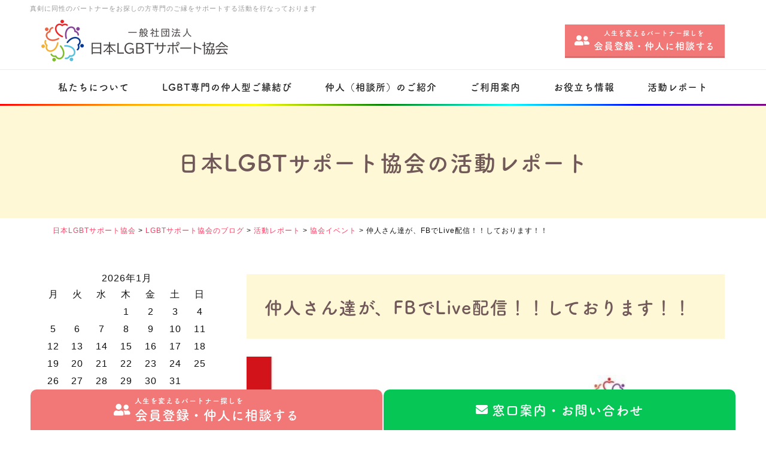

--- FILE ---
content_type: text/html; charset=UTF-8
request_url: https://lgbt-japan.com/report/others/2908/
body_size: 10674
content:




<!DOCTYPE html>
<html lang="ja">
    <head>
		<!-- Google Tag Manager -->
<script>(function(w,d,s,l,i){w[l]=w[l]||[];w[l].push({'gtm.start':
new Date().getTime(),event:'gtm.js'});var f=d.getElementsByTagName(s)[0],
j=d.createElement(s),dl=l!='dataLayer'?'&l='+l:'';j.async=true;j.src=
'https://www.googletagmanager.com/gtm.js?id='+i+dl;f.parentNode.insertBefore(j,f);
})(window,document,'script','dataLayer','GTM-53L4WQ3V');</script>
<!-- End Google Tag Manager -->
        <meta charset="UTF-8" />
        <meta name="viewport" content="width=device-width, initial-scale=1">
        <title>仲人さん達が、FBでLive配信！！しております！！ | 日本LGBTサポート協会</title>

<!-- All In One SEO Pack 3.7.1ob_start_detected [-1,-1] -->
<script type="application/ld+json" class="aioseop-schema">{"@context":"https://schema.org","@graph":[{"@type":"Organization","@id":"https://lgbt-japan.com/#organization","url":"https://lgbt-japan.com/","name":"日本LGBTサポート協会","sameAs":[]},{"@type":"WebSite","@id":"https://lgbt-japan.com/#website","url":"https://lgbt-japan.com/","name":"日本LGBTサポート協会","publisher":{"@id":"https://lgbt-japan.com/#organization"},"potentialAction":{"@type":"SearchAction","target":"https://lgbt-japan.com/?s={search_term_string}","query-input":"required name=search_term_string"}},{"@type":"WebPage","@id":"https://lgbt-japan.com/report/others/2908/#webpage","url":"https://lgbt-japan.com/report/others/2908/","inLanguage":"ja","name":"仲人さん達が、FBでLive配信！！しております！！","isPartOf":{"@id":"https://lgbt-japan.com/#website"},"breadcrumb":{"@id":"https://lgbt-japan.com/report/others/2908/#breadcrumblist"},"image":{"@type":"ImageObject","@id":"https://lgbt-japan.com/report/others/2908/#primaryimage","url":"https://lgbt-japan.com/wp-content/uploads/2023/01/2CE11C92-B822-400E-AE69-6863CEAF3AD4.jpeg","width":828,"height":1036},"primaryImageOfPage":{"@id":"https://lgbt-japan.com/report/others/2908/#primaryimage"},"datePublished":"2023-01-15T09:24:09+09:00","dateModified":"2023-01-15T09:27:54+09:00"},{"@type":"Article","@id":"https://lgbt-japan.com/report/others/2908/#article","isPartOf":{"@id":"https://lgbt-japan.com/report/others/2908/#webpage"},"author":{"@id":"https://lgbt-japan.com/author/lgbtjapan/#author"},"headline":"仲人さん達が、FBでLive配信！！しております！！","datePublished":"2023-01-15T09:24:09+09:00","dateModified":"2023-01-15T09:27:54+09:00","commentCount":0,"mainEntityOfPage":{"@id":"https://lgbt-japan.com/report/others/2908/#webpage"},"publisher":{"@id":"https://lgbt-japan.com/#organization"},"articleSection":"協会イベント, その他","image":{"@type":"ImageObject","@id":"https://lgbt-japan.com/report/others/2908/#primaryimage","url":"https://lgbt-japan.com/wp-content/uploads/2023/01/2CE11C92-B822-400E-AE69-6863CEAF3AD4.jpeg","width":828,"height":1036}},{"@type":"Person","@id":"https://lgbt-japan.com/author/lgbtjapan/#author","name":"lgbtjapan","sameAs":[],"image":{"@type":"ImageObject","@id":"https://lgbt-japan.com/#personlogo","url":"https://secure.gravatar.com/avatar/da8b62a1f8c003aa04d9663ee3fa2aa0?s=96&d=mm&r=g","width":96,"height":96,"caption":"lgbtjapan"}},{"@type":"BreadcrumbList","@id":"https://lgbt-japan.com/report/others/2908/#breadcrumblist","itemListElement":[{"@type":"ListItem","position":1,"item":{"@type":"WebPage","@id":"https://lgbt-japan.com/","url":"https://lgbt-japan.com/","name":"日本LGBTサポート協会 | 真剣に同性のパートナーをお探しの方専門のご縁をサポート"}},{"@type":"ListItem","position":2,"item":{"@type":"WebPage","@id":"https://lgbt-japan.com/report/others/2908/","url":"https://lgbt-japan.com/report/others/2908/","name":"仲人さん達が、FBでLive配信！！しております！！"}}]}]}</script>
<link rel="canonical" href="https://lgbt-japan.com/report/others/2908/" />
<!-- All In One SEO Pack -->
<link rel='dns-prefetch' href='//s.w.org' />
<link rel="alternate" type="application/rss+xml" title="日本LGBTサポート協会 &raquo; フィード" href="https://lgbt-japan.com/feed/" />
<link rel="alternate" type="application/rss+xml" title="日本LGBTサポート協会 &raquo; コメントフィード" href="https://lgbt-japan.com/comments/feed/" />
<link rel="alternate" type="application/rss+xml" title="日本LGBTサポート協会 &raquo; 仲人さん達が、FBでLive配信！！しております！！ のコメントのフィード" href="https://lgbt-japan.com/report/others/2908/feed/" />
		<script type="text/javascript">
			window._wpemojiSettings = {"baseUrl":"https:\/\/s.w.org\/images\/core\/emoji\/13.0.0\/72x72\/","ext":".png","svgUrl":"https:\/\/s.w.org\/images\/core\/emoji\/13.0.0\/svg\/","svgExt":".svg","source":{"concatemoji":"https:\/\/lgbt-japan.com\/wp-includes\/js\/wp-emoji-release.min.js?ver=5.5.3"}};
			!function(e,a,t){var r,n,o,i,p=a.createElement("canvas"),s=p.getContext&&p.getContext("2d");function c(e,t){var a=String.fromCharCode;s.clearRect(0,0,p.width,p.height),s.fillText(a.apply(this,e),0,0);var r=p.toDataURL();return s.clearRect(0,0,p.width,p.height),s.fillText(a.apply(this,t),0,0),r===p.toDataURL()}function l(e){if(!s||!s.fillText)return!1;switch(s.textBaseline="top",s.font="600 32px Arial",e){case"flag":return!c([127987,65039,8205,9895,65039],[127987,65039,8203,9895,65039])&&(!c([55356,56826,55356,56819],[55356,56826,8203,55356,56819])&&!c([55356,57332,56128,56423,56128,56418,56128,56421,56128,56430,56128,56423,56128,56447],[55356,57332,8203,56128,56423,8203,56128,56418,8203,56128,56421,8203,56128,56430,8203,56128,56423,8203,56128,56447]));case"emoji":return!c([55357,56424,8205,55356,57212],[55357,56424,8203,55356,57212])}return!1}function d(e){var t=a.createElement("script");t.src=e,t.defer=t.type="text/javascript",a.getElementsByTagName("head")[0].appendChild(t)}for(i=Array("flag","emoji"),t.supports={everything:!0,everythingExceptFlag:!0},o=0;o<i.length;o++)t.supports[i[o]]=l(i[o]),t.supports.everything=t.supports.everything&&t.supports[i[o]],"flag"!==i[o]&&(t.supports.everythingExceptFlag=t.supports.everythingExceptFlag&&t.supports[i[o]]);t.supports.everythingExceptFlag=t.supports.everythingExceptFlag&&!t.supports.flag,t.DOMReady=!1,t.readyCallback=function(){t.DOMReady=!0},t.supports.everything||(n=function(){t.readyCallback()},a.addEventListener?(a.addEventListener("DOMContentLoaded",n,!1),e.addEventListener("load",n,!1)):(e.attachEvent("onload",n),a.attachEvent("onreadystatechange",function(){"complete"===a.readyState&&t.readyCallback()})),(r=t.source||{}).concatemoji?d(r.concatemoji):r.wpemoji&&r.twemoji&&(d(r.twemoji),d(r.wpemoji)))}(window,document,window._wpemojiSettings);
		</script>
		<style type="text/css">
img.wp-smiley,
img.emoji {
	display: inline !important;
	border: none !important;
	box-shadow: none !important;
	height: 1em !important;
	width: 1em !important;
	margin: 0 .07em !important;
	vertical-align: -0.1em !important;
	background: none !important;
	padding: 0 !important;
}
</style>
	<link rel='stylesheet' id='wp-block-library-css'  href='https://lgbt-japan.com/wp-includes/css/dist/block-library/style.min.css?ver=5.5.3' type='text/css' media='all' />
<link rel='stylesheet' id='responsive-lightbox-prettyphoto-css'  href='https://lgbt-japan.com/wp-content/plugins/responsive-lightbox/assets/prettyphoto/prettyPhoto.min.css?ver=2.3.1' type='text/css' media='all' />
<script type='text/javascript' src='https://lgbt-japan.com/wp-includes/js/jquery/jquery.js?ver=1.12.4-wp' id='jquery-core-js'></script>
<script type='text/javascript' src='https://lgbt-japan.com/wp-content/plugins/responsive-lightbox/assets/prettyphoto/jquery.prettyPhoto.min.js?ver=2.3.1' id='responsive-lightbox-prettyphoto-js'></script>
<script type='text/javascript' src='https://lgbt-japan.com/wp-content/plugins/responsive-lightbox/assets/infinitescroll/infinite-scroll.pkgd.min.js?ver=5.5.3' id='responsive-lightbox-infinite-scroll-js'></script>
<script type='text/javascript' id='responsive-lightbox-js-extra'>
/* <![CDATA[ */
var rlArgs = {"script":"prettyphoto","selector":"lightbox","customEvents":"","activeGalleries":"1","animationSpeed":"normal","slideshow":"0","slideshowDelay":"5000","slideshowAutoplay":"0","opacity":"0.75","showTitle":"1","allowResize":"1","allowExpand":"1","width":"1080","height":"720","separator":"\/","theme":"pp_default","horizontalPadding":"20","hideFlash":"0","wmode":"opaque","videoAutoplay":"0","modal":"0","deeplinking":"0","overlayGallery":"1","keyboardShortcuts":"1","social":"0","woocommerce_gallery":"0","ajaxurl":"https:\/\/lgbt-japan.com\/wp-admin\/admin-ajax.php","nonce":"ddeb928806"};
/* ]]> */
</script>
<script type='text/javascript' src='https://lgbt-japan.com/wp-content/plugins/responsive-lightbox/js/front.js?ver=2.3.1' id='responsive-lightbox-js'></script>
<link rel="https://api.w.org/" href="https://lgbt-japan.com/wp-json/" /><link rel="alternate" type="application/json" href="https://lgbt-japan.com/wp-json/wp/v2/posts/2908" /><link rel="EditURI" type="application/rsd+xml" title="RSD" href="https://lgbt-japan.com/xmlrpc.php?rsd" />
<link rel="wlwmanifest" type="application/wlwmanifest+xml" href="https://lgbt-japan.com/wp-includes/wlwmanifest.xml" /> 
<link rel='prev' title='レズビアン様真剣交際へ！　LGBTパートナー紹介所　' href='https://lgbt-japan.com/report/real/2901/' />
<link rel='next' title='性の多様性を知る　ダイバーシティ協会認定講師一覧' href='https://lgbt-japan.com/topics/2936/' />
<meta name="generator" content="WordPress 5.5.3" />
<link rel='shortlink' href='https://lgbt-japan.com/?p=2908' />
<link rel="alternate" type="application/json+oembed" href="https://lgbt-japan.com/wp-json/oembed/1.0/embed?url=https%3A%2F%2Flgbt-japan.com%2Freport%2Fothers%2F2908%2F" />
<link rel="alternate" type="text/xml+oembed" href="https://lgbt-japan.com/wp-json/oembed/1.0/embed?url=https%3A%2F%2Flgbt-japan.com%2Freport%2Fothers%2F2908%2F&#038;format=xml" />
<link rel="apple-touch-icon" sizes="180x180" href="/wp-content/uploads/fbrfg/apple-touch-icon.png">
<link rel="icon" type="image/png" sizes="32x32" href="/wp-content/uploads/fbrfg/favicon-32x32.png">
<link rel="icon" type="image/png" sizes="16x16" href="/wp-content/uploads/fbrfg/favicon-16x16.png">
<link rel="manifest" href="/wp-content/uploads/fbrfg/site.webmanifest">
<link rel="mask-icon" href="/wp-content/uploads/fbrfg/safari-pinned-tab.svg" color="#5bbad5">
<link rel="shortcut icon" href="/wp-content/uploads/fbrfg/favicon.ico">
<meta name="msapplication-TileColor" content="#ffffff">
<meta name="msapplication-config" content="/wp-content/uploads/fbrfg/browserconfig.xml">
<meta name="theme-color" content="#ffffff"><link rel="pingback" href="https://lgbt-japan.com/xmlrpc.php" />
<meta name="google-site-verification" content="g7AYbwek52ZNkTuzdiLvEaWe2J3QErFtO_3O3Or4XDg" />
<!-- Global site tag (gtag.js) - Google Analytics -->
<script async src="https://www.googletagmanager.com/gtag/js?id=G-HFD8D5TRSV"></script>
<script>
  window.dataLayer = window.dataLayer || [];
  function gtag(){dataLayer.push(arguments);}
  gtag('js', new Date());

  gtag('config', 'G-HFD8D5TRSV');
</script>
<link rel="stylesheet" href="https://lgbt-japan.com/wp-content/themes/blankslate/style.css?1607056237">
<link rel="stylesheet" href="https://lgbt-japan.com/wp-content/themes/blankslate/css/theme.css?1724307992">
<script type="text/javascript" charset="utf-8" src="https://lgbt-japan.com/wp-content/themes/blankslate/js/jquery-1.9.1.min.js" ></script>
<script type="text/javascript" charset="utf-8" src="https://lgbt-japan.com/wp-content/themes/blankslate/js/slick.min.js" ></script>
<script type="text/javascript" charset="utf-8" src="https://lgbt-japan.com/wp-content/themes/blankslate/js/jquery.matchHeight.js" ></script>
<script type="text/javascript" charset="utf-8" src="https://lgbt-japan.com/wp-content/themes/blankslate/js/jquery.biggerlink.js" ></script><script type="text/javascript" charset="utf-8" src="https://lgbt-japan.com/wp-content/themes/blankslate/js/infiniteslidev2.min.js" ></script>


<script type="text/javascript" charset="utf-8" src="https://lgbt-japan.com/wp-content/themes/blankslate/js/theme.js?1700031566" ></script>
<script type="text/javascript" src="//webfont.fontplus.jp/accessor/script/fontplus.js?gUwfYWZ-iOk%3D&box=qxzHL3iRgD8%3D&aa=1&ab=2" charset="utf-8"></script>        <!-- Ptengine Tag -->
        <script src="https://js.ptengine.jp/260kwdgw.js"></script>
        <!-- End Ptengine Tag -->

    </head>
    <body class="post-template-default single single-post postid-2908 single-format-standard">

		<!-- Google Tag Manager (noscript) -->
<noscript><iframe src="https://www.googletagmanager.com/ns.html?id=GTM-53L4WQ3V"
height="0" width="0" style="display:none;visibility:hidden"></iframe></noscript>
<!-- End Google Tag Manager (noscript) -->
        
        <div id="wrapper" class="hfeed">
            <header id="header">

                <div id="header-desc" class="d-flex justify-content-between align-items-center">

                                        <div id="site-description" class="d-none d-lg-inline">真剣に同性のパートナーをお探しの方専門のご縁をサポートする活動を行なっております</div>
                    
                                    </div>

                <div id="header-inner" class="d-flex justify-content-between align-items-center">



                    <div id="header-logo">
                        <a href="https://lgbt-japan.com"><img src="https://lgbt-japan.com/wp-content/themes/blankslate/images/header-logo.png" srcset="https://lgbt-japan.com/wp-content/themes/blankslate/images/header-logo.png 1x,https://lgbt-japan.com/wp-content/themes/blankslate/images/header-logo@2x.png 2x" alt="日本LGBTサポート協会"></a>
                    </div>

                    <div id="header-cta" class="d-none d-lg-inline">
                        <div class="d-flex justify-content-end align-items-center">
                            <a href="/supporters/" class="header-cta-btn cta-01"><span class="d-block text-center"><span class="read d-block">人生を変えるパートナー探しを</span>会員登録・仲人に相談する</span></a>
                                                     </div>
                    </div>

                    <div id="gnav-trigger" class="d-inline d-lg-none"><a id="panel-btn"><span id="panel-btn-icon"></span><span id="panel-btn-text"></span></a></div>

                </div>


                <nav id="gnav" class="d-none d-lg-block">
                    <div id="gnav-inner" class="gnav-inner"><ul id="gnav-menu" class="gnav d-flex justify-content-around align-items-center"><li id="menu-item-270" class="menu-item menu-item-type-post_type menu-item-object-page menu-item-has-children menu-item-270"><a href="https://lgbt-japan.com/about/">私たちについて</a>
<ul class="sub-menu">
	<li id="menu-item-540" class="menu-item menu-item-type-post_type menu-item-object-page menu-item-540"><a href="https://lgbt-japan.com/about/">私たちの想い</a></li>
	<li id="menu-item-440" class="menu-item menu-item-type-post_type menu-item-object-page menu-item-440"><a href="https://lgbt-japan.com/about/teach/">仲人育成の取り組み</a></li>
	<li id="menu-item-541" class="menu-item menu-item-type-post_type menu-item-object-page menu-item-541"><a href="https://lgbt-japan.com/join/">協会員(相談所)募集</a></li>
	<li id="menu-item-3680" class="menu-item menu-item-type-post_type_archive menu-item-object-sponsors menu-item-3680"><a href="https://lgbt-japan.com/sponsors/">賛助会員・協力会員</a></li>
</ul>
</li>
<li id="menu-item-42" class="menu-item menu-item-type-post_type menu-item-object-page menu-item-42"><a href="https://lgbt-japan.com/service/">LGBT専門の仲人型ご縁結び</a></li>
<li id="menu-item-1179" class="menu-item menu-item-type-custom menu-item-object-custom menu-item-1179"><a href="/supporters/">仲人（相談所）のご紹介</a></li>
<li id="menu-item-798" class="menu-item menu-item-type-post_type menu-item-object-page menu-item-has-children menu-item-798"><a href="https://lgbt-japan.com/service/system/">ご利用案内</a>
<ul class="sub-menu">
	<li id="menu-item-634" class="menu-item menu-item-type-post_type menu-item-object-page menu-item-634"><a href="https://lgbt-japan.com/service/system/">ご利用の流れ</a></li>
	<li id="menu-item-632" class="menu-item menu-item-type-post_type menu-item-object-page menu-item-632"><a href="https://lgbt-japan.com/service/fee/">料金について</a></li>
	<li id="menu-item-57" class="menu-item menu-item-type-post_type menu-item-object-page menu-item-57"><a href="https://lgbt-japan.com/service/faq/">よくある質問</a></li>
</ul>
</li>
<li id="menu-item-535" class="menu-item menu-item-type-custom menu-item-object-custom menu-item-has-children menu-item-535"><a href="/partnership/">お役立ち情報</a>
<ul class="sub-menu">
	<li id="menu-item-451" class="menu-item menu-item-type-post_type menu-item-object-page menu-item-451"><a href="https://lgbt-japan.com/partnership/">パートナーシップ宣誓制度</a></li>
	<li id="menu-item-546" class="menu-item menu-item-type-post_type menu-item-object-page menu-item-546"><a href="https://lgbt-japan.com/wedding/">LGBTウエディング</a></li>
	<li id="menu-item-1478" class="menu-item menu-item-type-post_type menu-item-object-page menu-item-1478"><a href="https://lgbt-japan.com/procedure/">お役立ち情報</a></li>
</ul>
</li>
<li id="menu-item-58" class="menu-item menu-item-type-custom menu-item-object-custom menu-item-58"><a href="/category/report/">活動レポート</a></li>
<li id="menu-item-528" class="menu-item menu-item-type-post_type menu-item-object-page menu-item-528"><a href="https://lgbt-japan.com/join/">協会員（相談所）募集</a></li>
<li id="menu-item-752" class="menu-item menu-item-type-post_type menu-item-object-page menu-item-752"><a href="https://lgbt-japan.com/privacy/">プライバシーポリシー</a></li>
</ul></div>
                </nav>

                            </header>


            <div id="drawer-bg">
                <div id="drawer-menu">
                    <div id="snav-inner" class="snav-inner"><ul id="snav-menu" class="snav"><li class="menu-item menu-item-type-post_type menu-item-object-page menu-item-has-children menu-item-270"><a href="https://lgbt-japan.com/about/">私たちについて</a>
<ul class="sub-menu">
	<li class="menu-item menu-item-type-post_type menu-item-object-page menu-item-540"><a href="https://lgbt-japan.com/about/">私たちの想い</a></li>
	<li class="menu-item menu-item-type-post_type menu-item-object-page menu-item-440"><a href="https://lgbt-japan.com/about/teach/">仲人育成の取り組み</a></li>
	<li class="menu-item menu-item-type-post_type menu-item-object-page menu-item-541"><a href="https://lgbt-japan.com/join/">協会員(相談所)募集</a></li>
	<li class="menu-item menu-item-type-post_type_archive menu-item-object-sponsors menu-item-3680"><a href="https://lgbt-japan.com/sponsors/">賛助会員・協力会員</a></li>
</ul>
</li>
<li class="menu-item menu-item-type-post_type menu-item-object-page menu-item-42"><a href="https://lgbt-japan.com/service/">LGBT専門の仲人型ご縁結び</a></li>
<li class="menu-item menu-item-type-custom menu-item-object-custom menu-item-1179"><a href="/supporters/">仲人（相談所）のご紹介</a></li>
<li class="menu-item menu-item-type-post_type menu-item-object-page menu-item-has-children menu-item-798"><a href="https://lgbt-japan.com/service/system/">ご利用案内</a>
<ul class="sub-menu">
	<li class="menu-item menu-item-type-post_type menu-item-object-page menu-item-634"><a href="https://lgbt-japan.com/service/system/">ご利用の流れ</a></li>
	<li class="menu-item menu-item-type-post_type menu-item-object-page menu-item-632"><a href="https://lgbt-japan.com/service/fee/">料金について</a></li>
	<li class="menu-item menu-item-type-post_type menu-item-object-page menu-item-57"><a href="https://lgbt-japan.com/service/faq/">よくある質問</a></li>
</ul>
</li>
<li class="menu-item menu-item-type-custom menu-item-object-custom menu-item-has-children menu-item-535"><a href="/partnership/">お役立ち情報</a>
<ul class="sub-menu">
	<li class="menu-item menu-item-type-post_type menu-item-object-page menu-item-451"><a href="https://lgbt-japan.com/partnership/">パートナーシップ宣誓制度</a></li>
	<li class="menu-item menu-item-type-post_type menu-item-object-page menu-item-546"><a href="https://lgbt-japan.com/wedding/">LGBTウエディング</a></li>
	<li class="menu-item menu-item-type-post_type menu-item-object-page menu-item-1478"><a href="https://lgbt-japan.com/procedure/">お役立ち情報</a></li>
</ul>
</li>
<li class="menu-item menu-item-type-custom menu-item-object-custom menu-item-58"><a href="/category/report/">活動レポート</a></li>
<li class="menu-item menu-item-type-post_type menu-item-object-page menu-item-528"><a href="https://lgbt-japan.com/join/">協会員（相談所）募集</a></li>
<li class="menu-item menu-item-type-post_type menu-item-object-page menu-item-752"><a href="https://lgbt-japan.com/privacy/">プライバシーポリシー</a></li>
</ul></div>
                </div>
            </div>

            

            

            <div id="container">
                

<div id="blog-wrapper" class="clearfix">

    <header class="entry-header">
        <p class="page-title">日本LGBTサポート協会の活動レポート</p>
    </header>
    <div class="breadcrumbs" typeof="BreadcrumbList" vocab="https://schema.org/">
        <!-- Breadcrumb NavXT 6.6.0 -->
<span property="itemListElement" typeof="ListItem"><a property="item" typeof="WebPage" title="Go to 日本LGBTサポート協会." href="https://lgbt-japan.com" class="home" ><span property="name">日本LGBTサポート協会</span></a><meta property="position" content="1"></span> &gt; <span property="itemListElement" typeof="ListItem"><a property="item" typeof="WebPage" title="Go to LGBTサポート協会のブログ." href="https://lgbt-japan.com/blog/" class="post-root post post-post" ><span property="name">LGBTサポート協会のブログ</span></a><meta property="position" content="2"></span> &gt; <span property="itemListElement" typeof="ListItem"><a property="item" typeof="WebPage" title="Go to the 活動レポート category archives." href="https://lgbt-japan.com/category/report/" class="taxonomy category" ><span property="name">活動レポート</span></a><meta property="position" content="3"></span> &gt; <span property="itemListElement" typeof="ListItem"><a property="item" typeof="WebPage" title="Go to the 協会イベント category archives." href="https://lgbt-japan.com/category/report/event/" class="taxonomy category" ><span property="name">協会イベント</span></a><meta property="position" content="4"></span> &gt; <span property="itemListElement" typeof="ListItem"><span property="name" class="post post-post current-item">仲人さん達が、FBでLive配信！！しております！！</span><meta property="url" content="https://lgbt-japan.com/report/others/2908/"><meta property="position" content="5"></span>    </div>

    <main id="content">

        
        <article class="blog-content">
            <h1 class="blog-title">仲人さん達が、FBでLive配信！！しております！！</h1>
            <p><a href="https://lgbt-japan.com/report/others/2908/attachment/2ce11c92-b822-400e-ae69-6863ceaf3ad4/" rel="attachment wp-att-2912"><img loading="lazy" class="alignnone size-full wp-image-2912" src="https://lgbt-japan.com/wp-content/uploads/2023/01/2CE11C92-B822-400E-AE69-6863CEAF3AD4.jpeg" alt="" width="828" height="1036" srcset="https://lgbt-japan.com/wp-content/uploads/2023/01/2CE11C92-B822-400E-AE69-6863CEAF3AD4.jpeg 828w, https://lgbt-japan.com/wp-content/uploads/2023/01/2CE11C92-B822-400E-AE69-6863CEAF3AD4-240x300.jpeg 240w, https://lgbt-japan.com/wp-content/uploads/2023/01/2CE11C92-B822-400E-AE69-6863CEAF3AD4-818x1024.jpeg 818w, https://lgbt-japan.com/wp-content/uploads/2023/01/2CE11C92-B822-400E-AE69-6863CEAF3AD4-256x320.jpeg 256w, https://lgbt-japan.com/wp-content/uploads/2023/01/2CE11C92-B822-400E-AE69-6863CEAF3AD4-360x450.jpeg 360w, https://lgbt-japan.com/wp-content/uploads/2023/01/2CE11C92-B822-400E-AE69-6863CEAF3AD4-427x534.jpeg 427w, https://lgbt-japan.com/wp-content/uploads/2023/01/2CE11C92-B822-400E-AE69-6863CEAF3AD4-80x100.jpeg 80w" sizes="(max-width: 828px) 100vw, 828px" /></a></p>
<p>彩り豊かな家族の形　色んな家族講演会に向けて、<br />
協会ではフェイスブックLiveを開催しています！！</p>
<p>FBアカウントがお有りの方はどなたでも視聴できます</p>
<p><span style="color: #ff6600; font-size: 14pt;"><a style="color: #ff6600;" href="https://www.facebook.com/yesgenderless">ここから見れます！！！！</a></span></p>
<p>↑お時間になれば配信されます</p>
<p>&nbsp;</p>
<p>【Live予定スケジュール】</p>
<p>本日ですよ〜！！</p>
<p>1/15(日)21:00〜21:30<br />
専属講師　大久保暁先生出演！！</p>
<p><a href="https://lgbt-japan.com/report/others/2908/attachment/ca3cbb14-8579-409a-8e27-2d9ee80cb6c4/" rel="attachment wp-att-2910"><img loading="lazy" class="alignnone size-full wp-image-2910" src="https://lgbt-japan.com/wp-content/uploads/2023/01/CA3CBB14-8579-409A-8E27-2D9EE80CB6C4.jpeg" alt="" width="1080" height="1350" srcset="https://lgbt-japan.com/wp-content/uploads/2023/01/CA3CBB14-8579-409A-8E27-2D9EE80CB6C4.jpeg 1080w, https://lgbt-japan.com/wp-content/uploads/2023/01/CA3CBB14-8579-409A-8E27-2D9EE80CB6C4-240x300.jpeg 240w, https://lgbt-japan.com/wp-content/uploads/2023/01/CA3CBB14-8579-409A-8E27-2D9EE80CB6C4-819x1024.jpeg 819w, https://lgbt-japan.com/wp-content/uploads/2023/01/CA3CBB14-8579-409A-8E27-2D9EE80CB6C4-256x320.jpeg 256w, https://lgbt-japan.com/wp-content/uploads/2023/01/CA3CBB14-8579-409A-8E27-2D9EE80CB6C4-360x450.jpeg 360w, https://lgbt-japan.com/wp-content/uploads/2023/01/CA3CBB14-8579-409A-8E27-2D9EE80CB6C4-427x534.jpeg 427w, https://lgbt-japan.com/wp-content/uploads/2023/01/CA3CBB14-8579-409A-8E27-2D9EE80CB6C4-80x100.jpeg 80w" sizes="(max-width: 1080px) 100vw, 1080px" /></a></p>
<p><span style="color: #ff0000;">1/16(月)20:00〜20:30には</span><br />
<span style="color: #ff0000; font-size: 14pt;">専属講師　かずえちゃん出演！！</span><br />
秋田の松倉先生との対談です！</p>
<p>&nbsp;</p>
<p>&nbsp;</p>
<p>1/20(金)21:00〜</p>
<p>1/25(水)21:00〜</p>
<p>1/27(金)21:00〜</p>
<p>1/28(土)21:30〜</p>
<p>&nbsp;</p>
<p>ぜひ覗いてみてください！！！！！</p>
<p>&nbsp;</p>
<p>そして、、、29日は講演会です！！</p>
<p><span style="color: #ff6600; font-size: 14pt;"><a style="color: #ff6600;" href="https://yesgenderless.com/">こちらから申し込みください（無料）</a></span></p>
<p><a href="https://lgbt-japan.com/topics/2798/attachment/fc2a3107-809c-4861-bbc5-18c4b779e672/" rel="attachment wp-att-2799"><img loading="lazy" class="alignnone size-full wp-image-2799" src="https://lgbt-japan.com/wp-content/uploads/2022/11/FC2A3107-809C-4861-BBC5-18C4B779E672.jpeg" alt="" width="1080" height="1080" srcset="https://lgbt-japan.com/wp-content/uploads/2022/11/FC2A3107-809C-4861-BBC5-18C4B779E672.jpeg 1080w, https://lgbt-japan.com/wp-content/uploads/2022/11/FC2A3107-809C-4861-BBC5-18C4B779E672-300x300.jpeg 300w, https://lgbt-japan.com/wp-content/uploads/2022/11/FC2A3107-809C-4861-BBC5-18C4B779E672-1024x1024.jpeg 1024w, https://lgbt-japan.com/wp-content/uploads/2022/11/FC2A3107-809C-4861-BBC5-18C4B779E672-150x150.jpeg 150w, https://lgbt-japan.com/wp-content/uploads/2022/11/FC2A3107-809C-4861-BBC5-18C4B779E672-320x320.jpeg 320w, https://lgbt-japan.com/wp-content/uploads/2022/11/FC2A3107-809C-4861-BBC5-18C4B779E672-450x450.jpeg 450w, https://lgbt-japan.com/wp-content/uploads/2022/11/FC2A3107-809C-4861-BBC5-18C4B779E672-427x427.jpeg 427w, https://lgbt-japan.com/wp-content/uploads/2022/11/FC2A3107-809C-4861-BBC5-18C4B779E672-100x100.jpeg 100w" sizes="(max-width: 1080px) 100vw, 1080px" /></a></p>
        </article>
            </main> 
    <aside id="sidebar">
<div id="primary" class="widget-area">
<ul class="xoxo">
<li id="calendar-2" class="widget-container widget_calendar"><div id="calendar_wrap" class="calendar_wrap"><table id="wp-calendar" class="wp-calendar-table">
	<caption>2026年1月</caption>
	<thead>
	<tr>
		<th scope="col" title="月曜日">月</th>
		<th scope="col" title="火曜日">火</th>
		<th scope="col" title="水曜日">水</th>
		<th scope="col" title="木曜日">木</th>
		<th scope="col" title="金曜日">金</th>
		<th scope="col" title="土曜日">土</th>
		<th scope="col" title="日曜日">日</th>
	</tr>
	</thead>
	<tbody>
	<tr>
		<td colspan="3" class="pad">&nbsp;</td><td>1</td><td>2</td><td>3</td><td>4</td>
	</tr>
	<tr>
		<td>5</td><td>6</td><td>7</td><td>8</td><td>9</td><td>10</td><td>11</td>
	</tr>
	<tr>
		<td>12</td><td>13</td><td>14</td><td>15</td><td>16</td><td>17</td><td>18</td>
	</tr>
	<tr>
		<td>19</td><td>20</td><td>21</td><td id="today">22</td><td>23</td><td>24</td><td>25</td>
	</tr>
	<tr>
		<td>26</td><td>27</td><td>28</td><td>29</td><td>30</td><td>31</td>
		<td class="pad" colspan="1">&nbsp;</td>
	</tr>
	</tbody>
	</table><nav aria-label="前と次の月" class="wp-calendar-nav">
		<span class="wp-calendar-nav-prev"><a href="https://lgbt-japan.com/date/2025/12/">&laquo; 12月</a></span>
		<span class="pad">&nbsp;</span>
		<span class="wp-calendar-nav-next">&nbsp;</span>
	</nav></div></li><li id="categories-3" class="widget-container widget_categories"><h3 class="widget-title">カテゴリー</h3>
			<ul>
					<li class="cat-item cat-item-69"><a href="https://lgbt-japan.com/category/%e5%85%a8%e5%9b%bd%e3%81%ae%e4%bb%b2%e4%ba%ba%e3%81%95%e3%82%93%e3%81%8b%e3%82%89%e3%81%ae%e3%83%ac%e3%83%9d%e3%83%bc%e3%83%88%e2%99%a1%e6%95%b0%e7%8f%a0%e7%b9%8b%e3%81%8e/">全国の仲人さんからのレポート♡数珠繋ぎ</a>
</li>
	<li class="cat-item cat-item-18"><a href="https://lgbt-japan.com/category/happyreport/">魂の出逢い！幸せ数珠繋ぎレポート</a>
</li>
	<li class="cat-item cat-item-17"><a href="https://lgbt-japan.com/category/matsumura/">松村理事記事</a>
</li>
	<li class="cat-item cat-item-3"><a href="https://lgbt-japan.com/category/topics/">TOPICS</a>
</li>
	<li class="cat-item cat-item-13"><a href="https://lgbt-japan.com/category/report/">活動レポート</a>
<ul class='children'>
	<li class="cat-item cat-item-7"><a href="https://lgbt-japan.com/category/report/event/">協会イベント</a>
</li>
	<li class="cat-item cat-item-16"><a href="https://lgbt-japan.com/category/report/real/">リアルレポート</a>
</li>
	<li class="cat-item cat-item-6"><a href="https://lgbt-japan.com/category/report/media/">メディア</a>
</li>
	<li class="cat-item cat-item-1"><a href="https://lgbt-japan.com/category/report/others/">その他</a>
</li>
</ul>
</li>
			</ul>

			</li><li id="archives-3" class="widget-container widget_archive"><h3 class="widget-title">アーカイブ</h3>
			<ul>
					<li><a href='https://lgbt-japan.com/date/2025/12/'>2025年12月</a></li>
	<li><a href='https://lgbt-japan.com/date/2025/11/'>2025年11月</a></li>
	<li><a href='https://lgbt-japan.com/date/2025/10/'>2025年10月</a></li>
	<li><a href='https://lgbt-japan.com/date/2025/09/'>2025年9月</a></li>
	<li><a href='https://lgbt-japan.com/date/2025/08/'>2025年8月</a></li>
	<li><a href='https://lgbt-japan.com/date/2025/07/'>2025年7月</a></li>
	<li><a href='https://lgbt-japan.com/date/2025/04/'>2025年4月</a></li>
	<li><a href='https://lgbt-japan.com/date/2025/03/'>2025年3月</a></li>
	<li><a href='https://lgbt-japan.com/date/2025/01/'>2025年1月</a></li>
	<li><a href='https://lgbt-japan.com/date/2024/12/'>2024年12月</a></li>
	<li><a href='https://lgbt-japan.com/date/2024/11/'>2024年11月</a></li>
	<li><a href='https://lgbt-japan.com/date/2024/10/'>2024年10月</a></li>
	<li><a href='https://lgbt-japan.com/date/2024/09/'>2024年9月</a></li>
	<li><a href='https://lgbt-japan.com/date/2024/08/'>2024年8月</a></li>
	<li><a href='https://lgbt-japan.com/date/2024/07/'>2024年7月</a></li>
	<li><a href='https://lgbt-japan.com/date/2024/06/'>2024年6月</a></li>
	<li><a href='https://lgbt-japan.com/date/2024/05/'>2024年5月</a></li>
	<li><a href='https://lgbt-japan.com/date/2024/04/'>2024年4月</a></li>
	<li><a href='https://lgbt-japan.com/date/2024/02/'>2024年2月</a></li>
	<li><a href='https://lgbt-japan.com/date/2024/01/'>2024年1月</a></li>
	<li><a href='https://lgbt-japan.com/date/2023/11/'>2023年11月</a></li>
	<li><a href='https://lgbt-japan.com/date/2023/10/'>2023年10月</a></li>
	<li><a href='https://lgbt-japan.com/date/2023/09/'>2023年9月</a></li>
	<li><a href='https://lgbt-japan.com/date/2023/08/'>2023年8月</a></li>
	<li><a href='https://lgbt-japan.com/date/2023/07/'>2023年7月</a></li>
	<li><a href='https://lgbt-japan.com/date/2023/06/'>2023年6月</a></li>
	<li><a href='https://lgbt-japan.com/date/2023/05/'>2023年5月</a></li>
	<li><a href='https://lgbt-japan.com/date/2023/04/'>2023年4月</a></li>
	<li><a href='https://lgbt-japan.com/date/2023/03/'>2023年3月</a></li>
	<li><a href='https://lgbt-japan.com/date/2023/02/'>2023年2月</a></li>
	<li><a href='https://lgbt-japan.com/date/2023/01/'>2023年1月</a></li>
	<li><a href='https://lgbt-japan.com/date/2022/12/'>2022年12月</a></li>
	<li><a href='https://lgbt-japan.com/date/2022/11/'>2022年11月</a></li>
	<li><a href='https://lgbt-japan.com/date/2022/10/'>2022年10月</a></li>
	<li><a href='https://lgbt-japan.com/date/2022/09/'>2022年9月</a></li>
	<li><a href='https://lgbt-japan.com/date/2022/08/'>2022年8月</a></li>
	<li><a href='https://lgbt-japan.com/date/2022/07/'>2022年7月</a></li>
	<li><a href='https://lgbt-japan.com/date/2022/06/'>2022年6月</a></li>
	<li><a href='https://lgbt-japan.com/date/2022/05/'>2022年5月</a></li>
	<li><a href='https://lgbt-japan.com/date/2022/04/'>2022年4月</a></li>
	<li><a href='https://lgbt-japan.com/date/2022/03/'>2022年3月</a></li>
	<li><a href='https://lgbt-japan.com/date/2022/02/'>2022年2月</a></li>
	<li><a href='https://lgbt-japan.com/date/2022/01/'>2022年1月</a></li>
	<li><a href='https://lgbt-japan.com/date/2021/12/'>2021年12月</a></li>
	<li><a href='https://lgbt-japan.com/date/2021/11/'>2021年11月</a></li>
	<li><a href='https://lgbt-japan.com/date/2021/10/'>2021年10月</a></li>
	<li><a href='https://lgbt-japan.com/date/2021/09/'>2021年9月</a></li>
	<li><a href='https://lgbt-japan.com/date/2021/08/'>2021年8月</a></li>
	<li><a href='https://lgbt-japan.com/date/2021/07/'>2021年7月</a></li>
	<li><a href='https://lgbt-japan.com/date/2021/06/'>2021年6月</a></li>
	<li><a href='https://lgbt-japan.com/date/2021/05/'>2021年5月</a></li>
	<li><a href='https://lgbt-japan.com/date/2021/04/'>2021年4月</a></li>
	<li><a href='https://lgbt-japan.com/date/2021/03/'>2021年3月</a></li>
	<li><a href='https://lgbt-japan.com/date/2021/02/'>2021年2月</a></li>
	<li><a href='https://lgbt-japan.com/date/2021/01/'>2021年1月</a></li>
			</ul>

			</li>
		<li id="recent-posts-2" class="widget-container widget_recent_entries">
		<h3 class="widget-title">最近の投稿</h3>
		<ul>
											<li>
					<a href="https://lgbt-japan.com/report/others/4670/">公開挙式！日本LGBTサポート協会が主催応援！</a>
									</li>
											<li>
					<a href="https://lgbt-japan.com/topics/4660/">協会からのお見合い→公開挙式まであと3日！トランスジェンダーのお二人</a>
									</li>
											<li>
					<a href="https://lgbt-japan.com/topics/4652/">公開挙式　トランスジェンダーカップルの結婚式を開催</a>
									</li>
											<li>
					<a href="https://lgbt-japan.com/topics/4641/">ご成約レポート　LGBT専門結婚相談所の連携</a>
									</li>
											<li>
					<a href="https://lgbt-japan.com/topics/4612/">成約カップル毎月のように出ております♪</a>
									</li>
					</ul>

		</li></ul>
</div>
</aside></div>







<div id="main-join">
    <div class="inner">
        <div class="main-join-inner inner text-center d-flex justify-content-between align-items-center flex-column">
            <div class="main-join-title">
                <p class="font-36 tsukua-b tit">協会員を募集しています</p>
            </div>
            <div class="main-join-text">
                <p>全国の結婚相談所、仲⼈業のみなさま</p>
                <p>私たちとともに活動してくださる協会員（サポーター）を募集しています</p>
            </div>
            <a href="/join" class="main-join-btn">協会員募集</a>
        </div>
    </div>
</div>


</div>

<div id="footer-cta">
    <div class="inner">
        
        <ul id="footer-cta-inner" class="row no-gutters">
            <li class="col-6"><a href="/supporter/" class="footer-cta-btn cta-01" data-mh="footer-cta"><span><span class="read d-block">人生を変えるパートナー探しを</span><span class="d-inline-block">会員登録・</span><span class="d-inline-block">仲人に相談する</span></span></a></li>
            <li class="col-6"><a href="https://page.line.me/023nnkec?openQrModal=true" class="footer-cta-btn cta-02" data-mh="footer-cta"><span><span class="d-inline-block">窓口案内・</span><span class="d-inline-block">お問い合わせ</span></span></a></li>
        </ul>
    </div>
</div>
<footer id="footer">

    <div id="footer-nav">

        <div class="inner">
            <div class="row">
                <div class="col-md-4">
                    <div class="footer-logo text-center text-md-left">
                        <a href="https://lgbt-japan.com"><img src="https://lgbt-japan.com/wp-content/themes/blankslate/images/header-logo.png" srcset="https://lgbt-japan.com/wp-content/themes/blankslate/images/header-logo.png 1x,https://lgbt-japan.com/wp-content/themes/blankslate/images/header-logo@2x.png 2x" alt="日本LGBTサポート協会"></a>
                    </div>
                </div>
                
                <div class="col-md-8"><ul id="fnav" class="row no-gutters"><li class="menu-item menu-item-type-post_type menu-item-object-page menu-item-has-children menu-item-270 col-6 col-md-4"><a href="https://lgbt-japan.com/about/">私たちについて</a></li>
<li class="menu-item menu-item-type-post_type menu-item-object-page menu-item-42 col-6 col-md-4"><a href="https://lgbt-japan.com/service/">LGBT専門の仲人型ご縁結び</a></li>
<li class="menu-item menu-item-type-custom menu-item-object-custom menu-item-1179 col-6 col-md-4"><a href="/supporters/">仲人（相談所）のご紹介</a></li>
<li class="menu-item menu-item-type-post_type menu-item-object-page menu-item-has-children menu-item-798 col-6 col-md-4"><a href="https://lgbt-japan.com/service/system/">ご利用案内</a></li>
<li class="menu-item menu-item-type-custom menu-item-object-custom menu-item-has-children menu-item-535 col-6 col-md-4"><a href="/partnership/">お役立ち情報</a></li>
<li class="menu-item menu-item-type-custom menu-item-object-custom menu-item-58 col-6 col-md-4"><a href="/category/report/">活動レポート</a></li>
<li class="menu-item menu-item-type-post_type menu-item-object-page menu-item-528 col-6 col-md-4"><a href="https://lgbt-japan.com/join/">協会員（相談所）募集</a></li>
<li class="menu-item menu-item-type-post_type menu-item-object-page menu-item-752 col-6 col-md-4"><a href="https://lgbt-japan.com/privacy/">プライバシーポリシー</a></li>
</ul></div>                
            </div>
            



       
        </div>
    </div>

    <div id="footer-corp">
        <div class="inner">
            <p class="font-24 tsukua-b text-center tit">私たちも、当協会の活動を<br class="d-sm-none d-inline">応援しています</p>
                                    <ul id="footer-corp-list" class="row no-gutters">
                                                <li class="col-4 col-sm-3 col-md-2"><a href="https://www.biu.jp/"><img src="https://lgbt-japan.com/wp-content/uploads/2021/03/logo-biu-2.jpg" alt="logo-biu-2"></a></li>
                                                <li class="col-4 col-sm-3 col-md-2"><a href="http://www.glitter-lgbtwedding.com/"><img src="https://lgbt-japan.com/wp-content/uploads/2021/03/logo-gritter-1.jpg" alt="logo-gritter-1"></a></li>
                                                <li class="col-4 col-sm-3 col-md-2"><a href="https://ihana-salon.com/"><img src="https://lgbt-japan.com/wp-content/uploads/2021/03/logo-ihana.jpg" alt="logo-ihana-2"></a></li>
                                                <li class="col-4 col-sm-3 col-md-2"><a href="https://www.kaoki.co.jp/"><img src="https://lgbt-japan.com/wp-content/uploads/2021/03/logo-kaoki.jpg" alt="logo-kaoki-2"></a></li>
                                                <li class="col-4 col-sm-3 col-md-2"><a href="http://1-world.co.jp/"><img src="https://lgbt-japan.com/wp-content/uploads/2021/03/1world.jpg" alt="1world-2"></a></li>
                                                <li class="col-4 col-sm-3 col-md-2"><a href="https://www.idestyleacademy.com/"><img src="https://lgbt-japan.com/wp-content/uploads/2021/03/ide.jpg" alt="ide-2"></a></li>
                                                <li class="col-4 col-sm-3 col-md-2"><a href="https://n-labo.com/"><img src="https://lgbt-japan.com/wp-content/uploads/2021/03/グループ-3-1.jpg" alt="%e3%82%b0%e3%83%ab%e3%83%bc%e3%83%97-3-1"></a></li>
                                                <li class="col-4 col-sm-3 col-md-2"><a href="https://www.synalabo.com/"><img src="https://lgbt-japan.com/wp-content/uploads/2021/03/syn.png" alt="syn-2"></a></li>
                                                <li class="col-4 col-sm-3 col-md-2"><a href="https://eee-lgbt.studio.site/"><img src="https://lgbt-japan.com/wp-content/uploads/2021/08/EEE.jpg" alt="eee"></a></li>
                                                <li class="col-4 col-sm-3 col-md-2"><a href="http://adac.jp.net"><img src="https://lgbt-japan.com/wp-content/uploads/2021/08/ADAC_.jpg" alt="adac_"></a></li>
                                                <li class="col-4 col-sm-3 col-md-2"><a href="https://bridalsommelier.com/"><img src="https://lgbt-japan.com/wp-content/uploads/2021/09/JBSA192.jpg" alt="jbsa192"></a></li>
                                                <li class="col-4 col-sm-3 col-md-2"><a href="https://juerias.wixsite.com/juerias-lgbt-wedding"><img src="https://lgbt-japan.com/wp-content/uploads/2021/09/horizontallogo-Juerias-LGBT-Wedding.jpg" alt="horizontallogo-juerias-lgbt-wedding"></a></li>
                                                <li class="col-4 col-sm-3 col-md-2"><a href="https://sunsup.info/"><img src="https://lgbt-japan.com/wp-content/uploads/2021/10/Sunsup_logo.jpg" alt="sunsup_logo"></a></li>
                                                <li class="col-4 col-sm-3 col-md-2"><a href="https://releys.jp/"><img src="https://lgbt-japan.com/wp-content/uploads/2021/10/bn_releys.jpg" alt="bn_releys"></a></li>
                                                <li class="col-4 col-sm-3 col-md-2"><a href="https://orizurukyuzoji.com"><img src="https://lgbt-japan.com/wp-content/uploads/2022/01/bn_kyuzouji192.jpg" alt="bn_kyuzouji192"></a></li>
                                                <li class="col-4 col-sm-3 col-md-2"><a href="https://theeblueheels.com/"><img src="https://lgbt-japan.com/wp-content/uploads/2022/02/bn_Thee-Blue-heels.jpg" alt="bn_thee-blue-heels"></a></li>
                                                <li class="col-4 col-sm-3 col-md-2"><a href="https://tsunagary.jp"><img src="https://lgbt-japan.com/wp-content/uploads/2022/05/bn_tsunagaru-cafe.jpg" alt="bn_tsunagaru-cafe"></a></li>
                                                <li class="col-4 col-sm-3 col-md-2"><a href="https://tsunagary.jp"><img src="https://lgbt-japan.com/wp-content/uploads/2022/05/bn_tsunagaru-office.jpg" alt="bn_tsunagaru-office"></a></li>
                                                <li class="col-4 col-sm-3 col-md-2"><a href="https://www.studio-bigi.jp/"><img src="https://lgbt-japan.com/wp-content/uploads/2022/11/bnスタジオBIGI.jpg" alt="bn%e3%82%b9%e3%82%bf%e3%82%b8%e3%82%aabigi"></a></li>
                                                <li class="col-4 col-sm-3 col-md-2"><a href="https://www.ftmprosthesisman.com/"><img src="https://lgbt-japan.com/wp-content/uploads/2023/03/bn_ftmprosthesisman.jpg" alt="bn_ftmprosthesisman"></a></li>
                                                <li class="col-4 col-sm-3 col-md-2"><a href="https://www.primerry.jp/"><img src="https://lgbt-japan.com/wp-content/uploads/2023/04/bn_primerry.jpg" alt="bn_primerry"></a></li>
                                                <li class="col-4 col-sm-3 col-md-2"><a href="https://www.shigafoster.com/"><img src="https://lgbt-japan.com/wp-content/uploads/2025/05/satooyakai.png" alt="satooyakai"></a></li>
                                                <li class="col-4 col-sm-3 col-md-2"><a href="https://angroup-japan.com/"><img src="https://lgbt-japan.com/wp-content/uploads/2025/10/IMG_0640-1-e1759860324632.png" alt="img_0640-2"></a></li>
                                                <li class="col-4 col-sm-3 col-md-2"><a href="https://katati-estate.jp/"><img src="https://lgbt-japan.com/wp-content/uploads/2025/10/IMG_1518-e1759860588500.jpeg" alt="img_1518"></a></li>
                            </ul>
                    </div>
    </div>
    <div id="copyright">
        <div class="inner">
            <div class="d-sm-flex justify-content-between align-items-center">
                <p class="text-center text-sm-left"><a href="/privacy/">個⼈情報の取り扱いについて（プライバシーポリシー）</a></p>
                <p class="text-center text-sm-right">&copy; 2026 日本LGBTサポート協会</p>
            </div>
        </div>
    </div>
</footer>
</div>
<script>
jQuery(document).ready(function ($) {
var deviceAgent = navigator.userAgent.toLowerCase();
if (deviceAgent.match(/(iphone|ipod|ipad)/)) {
$("html").addClass("ios");
$("html").addClass("mobile");
}
if (navigator.userAgent.search("MSIE") >= 0) {
$("html").addClass("ie");
}
else if (navigator.userAgent.search("Chrome") >= 0) {
$("html").addClass("chrome");
}
else if (navigator.userAgent.search("Firefox") >= 0) {
$("html").addClass("firefox");
}
else if (navigator.userAgent.search("Safari") >= 0 && navigator.userAgent.search("Chrome") < 0) {
$("html").addClass("safari");
}
else if (navigator.userAgent.search("Opera") >= 0) {
$("html").addClass("opera");
}
});
</script>
<script type='text/javascript' src='https://lgbt-japan.com/wp-includes/js/wp-embed.min.js?ver=5.5.3' id='wp-embed-js'></script>
</body>
</html>

--- FILE ---
content_type: text/css
request_url: https://lgbt-japan.com/wp-content/themes/blankslate/css/theme.css?1724307992
body_size: 12452
content:
@charset "utf-8";



/* ////////////////////////////////////////////
*                 BASE
* //////////////////////////////////////////// */
.page-id-664 #main-contact,
.page-id-664 #main-join {
    display: none;
}

/* clearfix
------------------------------------------*/
.clear {
    clear: both;
}

.clearfix {
    zoom: 1;
}

.clearfix:after {
    content: '';
    display: table;
    clear: both;
}

/* base
------------------------------------------*/
html {
    height: 100%;
    font-size: 62.5%;
    color: #111;
}

@media screen and (max-width:768px) {
    html {
        height: 100%;
        font-size: 60.5%;
    }
}

@media screen and (max-width:575px) {
    html {
        height: 100%;
        font-size: 50.5%;
    }
}

* {
    outline: none;
    box-sizing: border-box;
    -moz-box-sizing: border-box;
    -webkit-box-sizing: border-box;
}

body,
th,
td,
h1,
h2,
h3,
h4,
h5,
h6,
table,
td,
th,
input,
textarea,
select,
label,
button {
    font-size: 1.6rem;
    font-family: 'Open Sans', -apple-system, BlinkMacSystemFont, Helvetica Neue, Segoe UI, Hiragino Kaku Gothic ProN, Hiragino Sans, ヒラギノ角ゴ ProN W3, Arial, メイリオ, Meiryo, sans-serif;
    font-weight: 400;
    line-height: 1.6;
    letter-spacing: 0;
    word-break: break-all;
    word-wrap: break-word;
    text-size-adjust: 100%;
    letter-spacing: 1px;
    -webkit-text-size-adjust: 100%;
    -moz-osx-font-smoothing: grayscale;
    -webkit-font-smoothing: antialiased;
}

#wrapper {
    overflow-x: hidden;
}

/* ////////////////////////////////////////////
*                 common
* //////////////////////////////////////////// */
img {
    max-width: 100%;
    height: auto;
}

a {
    color: #111;
    text-decoration: none;
}

a:hover {
    color: #F85C82;
    text-decoration: none;
    opacity: 0.8;
}

a,
a:hover {
    -webkit-transition: 0.3s ease-in-out;
    -moz-transition: 0.3s ease-in-out;
    -o-transition: 0.3s ease-in-out;
    transition: 0.3s ease-in-out;
}

.tsukua-b {
    font-family: TsukuARdGothicStd-B;
}

.brown {
    color: #715959;
}

/* ////////////////////////////////////////////
*                 header
* //////////////////////////////////////////// */
.inner {
    max-width: 1180px;
    margin: 0 auto;
    padding: 0;
}

#header-inner,
#header-desc,
#gnav-inner,
.breadcrumbs,
.entry-content,
#blog-wrapper,
.inner-in {
    max-width: 1180px;
    margin: 0 auto;
    padding: 0 1.5vmax;
}

#content {
    margin-bottom: 6vmax;
}

#blog-wrapper #content {
    width: 70%;
    float: right;
}

#blog-wrapper #sidebar {
    width: 25%;
    float: left;
}

@media screen and (max-width:768px) {
    #blog-wrapper #content {
        width: 100%;
        float: none;
    }

    #blog-wrapper #sidebar {
        width: 100%;
        float: none;
    }
}

#blog-wrapper .entry-header {
    width: 100vw;
    position: relative;
    left: 50%;
    transform: translateX(-50%);
}

#blog-wrapper .entry-header {
    width: 100vw;
    position: relative;
    left: 50%;
    transform: translateX(-50%);
}

.wp-calendar-table {
    width: 100%;
    margin: 20px 0;
}

.wp-calendar-table th,
.wp-calendar-table td {
    text-align: center;
}

#header-desc {
    padding: 0.5vmax 0 0 0;
}

#header-join {
    font-family: TsukuARdGothicStd-B;
}

#header-join::before {
    content: '\f138';
    font-weight: bold;
    font-family: 'Font Awesome 5 Pro';
    margin-right: 0.3em;
    color: #E2686C;
}

#site-description {
    font-size: 1.05rem;
    color: #999;
}

@media screen and (max-width:575px) {
    #site-description {
        font-size: 1.2vmax;
    }
}

#header {
    border-bottom: 3px solid #ffda2e;
    position: relative;
}

#header::before {
    position: absolute;
    left: 0;
    bottom: -3px;
    width: 100%;
    height: 3px;
    content: "";
    display: block;
    background: linear-gradient(to right,
        red,
        orange,
        yellow,
        green,
        aqua,
        blue,
        purple);
}

#header-inner {
    padding-top: 0.8vmax;
    padding-bottom: 0.8vmax;
}

#header-logo {
    padding-right: 4vmax;
    line-height: 1;
}

@media screen and (max-width:991px) {
    #header-logo img {
        height: 50px;
    }
}

#header-cta {}

.header-cta-btn {
    display: inline-block;
    padding: 0.5em 1em;
    background: #ccc;
    color: #fff;
    margin: 0 0 0 4px;
    font-family: TsukuARdGothicStd-B;
    border-bottom: 3px solid rgba(0, 0, 0, 0.1);
    position: relative;
    display: flex;
    justify-content: center;
    align-items: center;
    height: 56px;
}

.header-cta-btn:hover {
    color: #fff;
}

.header-cta-btn.cta-01 {
    background: #f27878;
}

.header-cta-btn.cta-01 span.read {
    font-size: 1.1rem;
}

.header-cta-btn.cta-01::before {
    content: '\f500';
    font-weight: bold;
    font-family: 'Font Awesome 5 Pro';
    margin-right: 0.3em;
    font-size: 2rem;
}

.header-cta-btn.cta-02 {
    background: #91c028;
}

.header-cta-btn.cta-02::before {
    content: '\f0e0';
    font-weight: bold;
    font-family: 'Font Awesome 5 Pro';
    margin-right: 0.3em;
    font-size: 2rem;
}

/*
.header-cta-btn.cta-03{
    background:#52c0df;
}
.header-cta-btn.cta-03::before{
    content: '\f109';
    font-weight: bold;
    font-family: 'Font Awesome 5 Pro';
    margin-right:0.3em;
    font-size: 2rem;
}
*/
#gnav {
    border-top: 1px solid #ececec;
    position: relative;
}

.gnav li,
.gnav li a {
    color: #282728;
    font-family: TsukuARdGothicStd-B;
}

.gnav li {
    position: relative;
}

.gnav li a {
    padding: 1em 0;
    display: block;
}

#gnav ul.sub-menu {
    display: none;
    position: absolute;
    top: 57px;
    left: 0;
    z-index: 9;
    background: rgba(255, 255, 255, 0.8);
    width: 300px;
}

#gnav ul.sub-menu li a {
    padding: 0.5em 1em;
    position: relative;
    color: #282728;
}

#gnav ul.sub-menu li a::before {
    content: '\f138';
    font-weight: bold;
    font-family: 'Font Awesome 5 Pro';
    padding-right: 0.5em;
    color: #ffda2e;
}

#gnav #menu-item-528,
#gnav #menu-item-752 {
    display: none;
}

/* ////////////////////////////////////////////
*                 breadcrumbs
* //////////////////////////////////////////// */
.breadcrumbs {
    margin-bottom: 2vmax;
    padding-top: 1em;
    padding-bottom: 1em;
    font-size: 1.2rem;

}

.breadcrumbs a,
.breadcrumbs a:hover {
    color: #fd3e63;
}

/* ////////////////////////////////////////////
*                 sp-nav
* //////////////////////////////////////////// */
/*
#snav{
overflow-x: hidden;
}
.snav{
border-top:1px solid #efefef;
}
.snav li,
.snav li a{
color:#282728;
font-family: TsukuARdGothicStd-B;
}
.snav li{
padding:0.8em 0;
}
@media screen and (max-width:575px) {
#snav li{
font-size:1.65vmax;
text-align: center;
line-height: 1.2;
letter-spacing: 0;
}
.snav li::before{
font-size:5vmax;
content: '\f004';
font-weight: 300;
font-family: 'Font Awesome 5 Pro';
display: block;
padding:0 0 0.5vmax 0;
}
.snav li:nth-of-type(2)::before{
content: '\f4be';
}
.snav li:nth-of-type(3)::before{
content: '\f674';
}
.snav li:nth-of-type(4)::before{
content: '\f0c9';
}
}*/
#gnav-trigger {
    position: fixed;
    top: 0.8vmax;
    right: 1vmax;
    width: 50px;
    height: 50px;
    z-index: 999;
    flex-basis: 50px;
    flex-shrink: 0;
    cursor: pointer;
}

#gnav-trigger::before {
    display: block;
    content: "";
    position: absolute;
    top: 0;
    right: 0;
    height: 100%;
    width: 100%;
}

#panel-btn {
    background: #fff
}

#panel-btn:hover {
    color: #111
}

#panel-btn-text {
    display: block;
    position: absolute;
    left: 0;
    right: 0;
    margin: 0 auto;
    bottom: 2px;
    width: 100%;
    font-size: 10px;
    text-align: center;
    font-family: TsukuARdGothicStd-B;
}

#panel-btn-text::before {
    content: "メニュー"
}

.is-drawer-open #panel-btn-text::before {
    content: "CLOSE"
}

#panel-btn-icon {
    display: block;
    position: absolute;
    left: 0;
    right: 0;
    margin: 0 auto;
    top: 18px;
    width: 30px;
    height: 2px;
    background: #111;
    transition: .2s
}

#panel-btn-icon:after,
#panel-btn-icon:before {
    display: block;
    content: "";
    position: absolute;
    top: 50%;
    left: 0;
    width: 30px;
    height: 2px;
    background: #111;
    transition: .3s
}

#panel-btn-icon:before {
    margin-top: -10px
}

#panel-btn-icon:after {
    margin-top: 8px
}

#panel-btn .close {
    background: 0 0
}

#panel-btn .close:after,
#panel-btn .close:before {
    margin-top: 0
}

#panel-btn .close:before {
    transform: rotate(-45deg);
    -webkit-transform: rotate(-45deg)
}

#panel-btn .close:after {
    transform: rotate(-135deg);
    -webkit-transform: rotate(-135deg)
}



#drawer-bg {
    display: none;
    width: 100%;
    height: 100%;
    position: fixed;
    top: 0;
    left: 0;
    z-index: 998;
    background: rgba(255, 255, 255, .98);
    overflow-y: auto;
    -webkit-overflow-scrolling: touch
}

#drawer-menu {
    display: none;
    width: 100%;
    height: 100%;
    position: absolute;
    left: 0;
    top: 80px;
    z-index: 101
}


#drawer-menu li {
    display: block;
    padding: 0 2vmax;
    position: relative;
    border-bottom: 1px solid #efefef;
}

#drawer-menu li a {
    display: block;
    padding: 2vmax;
    font-size: 3vmax;
    font-weight: bold;
    color: #282728;
    font-family: TsukuARdGothicStd-B;
}

#drawer-menu li a::before {
    content: '\f138';
    font-weight: bold;
    font-family: 'Font Awesome 5 Pro';
    padding-right: 0.5em;
    color: #ffda2e;
}

.is-drawer-open #drawer-bg {
    display: block;
    animation-duration: .5s;
    animation-name: fadein
}

.is-drawer-open #drawer-menu {
    display: block;
}

/* has children
------------------------------------------*/
#drawer-menu li.menu-item-has-children a {
    display: inline-block;
    position: relative;
}

#drawer-menu li.menu-item-has-children::after {
    position: absolute;
    right: 2vmax;
    top: 1.5vmax;
    content: '\f107';
    font-weight: 300;
    font-family: 'Font Awesome 5 Pro';
    padding-right: 0.5em;
    color: #282728;
    font-size: 4vmax;
}

#drawer-menu li.menu-item-has-children.open::after {
    content: '\f106';
}

#drawer-menu ul.sub-menu {
    display: none;
    margin: 0 1em;
}

#drawer-menu ul.sub-menu li {
    display: block;
    position: relative;
}

#drawer-menu ul.sub-menu li a::before {
    content: '\f105';
    font-weight: 300;
    font-family: 'Font Awesome 5 Pro';
    padding-right: 0.5em;
    color: #ffda2e;
}

/* mainimage
------------------------------------------*/
#mainimage {
    overflow: hidden;

}

#mainimage .slick-dots {
    bottom: 1vmax;
}

#mainimage .slick-dotted.slick-slider {
    margin-bottom: 0px;
}

#mainimage .slick-slide img {
    display: inline-block;
}

#mainimage .slick-prev {
    left: calc((100vw - 1260px) / 2);
}

#mainimage .slick-next {
    right: calc((100vw - 1260px) / 2);
}

#mainimage .slick-prev,
#mainimage .slick-next {
    background: #FFDA2E;
}

.mainimage-once {
    position: relative;
    height: 660px;
    /*width:1180px;横スライド時*/
    width: 100%;
    background: #efefef;
}

.mainimage-once.slide-01 {
    background: url("../images/mv/01.jpg") no-repeat right center;
    background-size: cover;
    display: flex;
    justify-content: flex-start;
    align-items: center;
}

.mainimage-once.slide-01.slide-02 {
    background: url("../images/mv/02.jpg") no-repeat right top;
    background-size: cover;
}

.mainimage-once.slide-01.slide-03 {
    background: url("../images/mv/03.jpg") no-repeat right top;
    background-size: cover;
}

.mainimage-once.slide-01.slide-04 {
    background: url("../images/mv/04.jpg") no-repeat right center;
    background-size: cover;
}

.slide-01-inner {
    margin-left: 6vmax;
}

.slide-01 .copy-01 {
    font-size: 36px;
    font-family: TsukuARdGothicStd-B;
    text-shadow: rgb(255, 255, 255) 2px 0px 0px, rgb(255, 255, 255) 1.75517px 0.958851px 0px, rgb(255, 255, 255) 1.0806px 1.68294px 0px, rgb(255, 255, 255) 0.141474px 1.99499px 0px, rgb(255, 255, 255) -0.832294px 1.81859px 0px, rgb(255, 255, 255) -1.60229px 1.19694px 0px, rgb(255, 255, 255) -1.97998px 0.28224px 0px, rgb(255, 255, 255) -1.87291px -0.701566px 0px, rgb(255, 255, 255) -1.30729px -1.5136px 0px, rgb(255, 255, 255) -0.421592px -1.95506px 0px, rgb(255, 255, 255) 0.567324px -1.91785px 0px, rgb(255, 255, 255) 1.41734px -1.41108px 0px, rgb(255, 255, 255) 1.92034px -0.558831px 0px;
    color: #715959;
}

.slide-01 .copy-02 {
    position: relative;
    font-size: 52px;
    font-family: TsukuARdGothicStd-B;
    line-height: 1.2;
    z-index: 1;
    text-shadow: rgb(255, 255, 255) 3px 0px 0px, rgb(255, 255, 255) 2.83487px 0.981584px 0px, rgb(255, 255, 255) 2.35766px 1.85511px 0px, rgb(255, 255, 255) 1.62091px 2.52441px 0px, rgb(255, 255, 255) 0.705713px 2.91581px 0px, rgb(255, 255, 255) -0.287171px 2.98622px 0px, rgb(255, 255, 255) -1.24844px 2.72789px 0px, rgb(255, 255, 255) -2.07227px 2.16926px 0px, rgb(255, 255, 255) -2.66798px 1.37182px 0px, rgb(255, 255, 255) -2.96998px 0.42336px 0px, rgb(255, 255, 255) -2.94502px -0.571704px 0px, rgb(255, 255, 255) -2.59586px -1.50383px 0px, rgb(255, 255, 255) -1.96093px -2.27041px 0px, rgb(255, 255, 255) -1.11013px -2.78704px 0px, rgb(255, 255, 255) -0.137119px -2.99686px 0px, rgb(255, 255, 255) 0.850987px -2.87677px 0px, rgb(255, 255, 255) 1.74541px -2.43999px 0px, rgb(255, 255, 255) 2.44769px -1.73459px 0px, rgb(255, 255, 255) 2.88051px -0.838247px 0px;
    color: #fff;
}

.slide-01 .copy-02 span {
    position: absolute;
    left: 0;
    background: -webkit-linear-gradient(25deg, rgba(244, 174, 50, 1) 0%, rgba(253, 62, 99, 1) 100%);
    -webkit-background-clip: text;
    -webkit-text-fill-color: transparent;
    z-index: 2;
    text-shadow: none;
    width: 100%;

}

@media screen and (max-width:1180px) {
    .mainimage-once {
        height: 50vmax;
        width: 100vw;
    }

    .slide-01 .logo img {
        width: 15vmax;
    }

    .slide-01 .copy-01 {
        font-size: 2.5vmax;
    }

    .slide-01 .copy-02 {
        font-size: 4vmax;
    }
}

@media screen and (max-width:575px) {
    .mainimage-once {
        height: 60vmax;
        width: 100vw;
    }

    .slide-01-inner {
        margin-left: 0;
        margin-bottom: 2vmax;
    }

    .mainimage-once.slide-01 {
        background: url("../images/mv/01.jpg") no-repeat 85% center;
        background-size: cover;
        justify-content: center;
        align-items: flex-end;
    }

    .slide-01 .copy-01 {
        font-size: 3.5vmax;
    }

    .slide-01 .copy-02,
    .slide-01 .copy-02 span {
        font-size: 4.7vmax;
    }
}

/* main
------------------------------------------*/
#main-topics {
    background: #FFF8D6;
    padding: 2vmax 0;
}

.main-topics-tit {
    color: #715959;
    font-size: 2.4rem;
    margin-right: 1em;
    font-family: TsukuARdGothicStd-B;
    white-space: nowrap;
}

@media screen and (max-width:575px) {
    .main-topics-tit {
        font-size: 1.4rem;
    }

    #main-topics-list {
        margin: 0 1em;
    }
}

.main-topics-more {
    background: #715959;
    color: #fff;
    padding: 0.5em 1em;
    font-family: TsukuARdGothicStd-B;
}

.main-topics-more::after {
    content: '\f0a9';
    font-weight: bold;
    font-family: 'Font Awesome 5 Pro';
    margin-left: 0.3em;
}

#main-bnr {
    padding: 3vmax 0;
}

@media screen and (max-width:768px) {
    #main-srcmap {
        padding: 1vmax;
    }

    #main-bnr {
        padding: 1vmax;
    }
}

/* bnr setting
------------------------------------------*/
.main-bnr {
    height: 240px;
    line-height: 1.2;
    position: relative;
    margin: 0 2px;
}

/* bnr-01
------------------------------------------*/
.bnr-01 {
    background: #feef94 url("../images/bnr-01.jpg") no-repeat right center;
    background-size: cover;
    font-family: TsukuARdGothicStd-B;
    outline: 3px solid rgba(255, 255, 255, 0.3);
    outline-offset: -10px;
}

.bnr-01-copy-a {
    position: absolute;
    left: 25px;
    top: 35px;
    color: #754A37;
    text-align: left;
    font-size: 36px;
}

.bnr-01-copy-a a {
    color: #754A37;
}

/* bnr-02
------------------------------------------*/
.bnr-02 {
    background: #E1E9EC url("../images/bnr-02.jpg") no-repeat top center;
    background-size: cover;
}

.bnr-02-copy {
    height: 100%;
}

.bnr-02-copy-a {
    color: #fff;
    background: #B287CB;
    display: inline-block;
    font-size: 18px;
    text-align: left;
    padding: 5px;
}

.bnr-02-copy-b {
    color: #894E9D;
    font-size: 30px;
    text-align: left;
    font-weight: bold;
    padding-top: 10px;
    padding-left: 35px;
    font-family: CezannePro-B;
}

.bnr-02-copy-c {
    font-size: 18px;
    text-align: left;
    padding-left: 35px;
}

.bnr-02-copy-c span {
    font-size: 14px;
}

/* bnr-03
------------------------------------------*/
.bnr-03 {
    background: #E1E9EC url("../images/bnr-03.jpg") no-repeat right center;
    background-size: cover;
}

.bnr-03-copy {
    height: 100%;
}

.bnr-03-copy-a {
    color: #fff;
    display: inline-block;
    font-size: 22px;
    text-align: left;
    padding: 5px;
    border: 2px solid #fff;
    text-align: center;
}

.bnr-03-copy-b {
    color: #fff;
    font-size: 32px;
    text-align: center;
    padding-top: 10px;
    font-weight: bold;
    font-family: TsukuARdGothicStd-B;
}

.bnr-03-copy-b span {
    color: #F9FD7F;
}

@media screen and (max-width:1180px) {
    .bnr-01-copy-a {
        left: 2vw;
        top: 3vw;
        font-size: 3.4vw;
    }

    .bnr-01-copy-b {
        bottom: 20px;
        font-size: 2vw;
        letter-spacing: 0;
    }

    .bnr-02-copy-a {
        font-size: 1.5vw;
    }

    .bnr-02-copy-b {
        font-size: 3vw;
        padding-top: 1vw;
        padding-left: 1.5vw;
    }

    .bnr-02-copy-c {
        font-size: 1.5vw;
        text-align: left;
        padding-left: 1.5vw;
    }

    .bnr-02-copy-c span {
        font-size: 1vw;
    }

    .bnr-03-copy-a {
        font-size: 2vw;
    }

    .bnr-03-copy-b {
        font-size: 3vw;
    }
}

@media screen and (max-width:575px) {
    .main-bnr {
        height: 25vmax;
        margin: 1vmax;
    }

    .bnr-01 {
        background: #FFD16D url("../images/bnr-01.jpg") no-repeat right center;
        background-size: cover;
        outline: 1px solid rgba(255, 255, 255, 0.3);
        outline-offset: -5px;
    }

    .bnr-01-copy-a {
        left: 3vmax;
        top: 3vmax;
        font-size: 4vmax;
    }

    .bnr-01-copy-b {
        font-size: 1.8vmax;
        bottom: 4vmax;
    }

    .bnr-02 {
        background: #E1E9EC url("../images/bnr-02.jpg") no-repeat right bottom;
        background-size: contain;
    }

    .bnr-02-copy-a {
        font-size: 1.5vmax;
    }

    .bnr-02-copy-b {
        font-size: 2.2vmax;
        padding-top: 1vmax;
        padding-left: 2vmax;
    }

    .bnr-02-copy-c {
        font-size: 2vmax;
        text-align: left;
        padding-left: 2vmax;
    }

    .bnr-02-copy-c span {
        font-size: 1.2vmax;
    }

    .bnr-03-copy-a {
        font-size: 1.8vmax;
    }

    .bnr-03-copy-b {
        font-size: 3vmax;
    }

    .bnr-03-copy-b span {
        font-size: 4vmax;
        white-space: nowrap;
    }

    */
}

/* main-about
------------------------------------------*/

#main-about {
    padding: 6vmax 0;
    position: relative;
    background: url("../images/main-about-bg.jpg") no-repeat 60% center;
    background-size: cover;
    color: #715959;
}

#main-about .tit {
    text-shadow: 0 0 4px rgba(255, 255, 255, 1);
}

.main-about-text {
    padding: 4vmax 4vmax 0 4vmax;
    color: initial;
}

@media screen and (max-width:575px) {
    #main-about {
        background: #E4F2FF url("../images/main-about-bg.jpg") no-repeat 80% top;
        background-size: cover;
    }

    #main-about .tit,
    .main-about-text {
        text-shadow: rgba(255, 255, 255, 0.4) 2px 0px 0px, rgba(255, 255, 255, 0.4) 1.75517px 0.958851px 0px, rgba(255, 255, 255, 0.4) 1.0806px 1.68294px 0px, rgba(255, 255, 255, 0.4) 0.141474px 1.99499px 0px, rgba(255, 255, 255, 0.4) -0.832294px 1.81859px 0px, rgba(255, 255, 255, 0.4) -1.60229px 1.19694px 0px, rgba(255, 255, 255, 0.4) -1.97998px 0.28224px 0px, rgba(255, 255, 255, 0.4) -1.87291px -0.701566px 0px, rgba(255, 255, 255, 0.4) -1.30729px -1.5136px 0px, rgba(255, 255, 255, 0.4) -0.421592px -1.95506px 0px, rgba(255, 255, 255, 0.4) 0.567324px -1.91785px 0px, rgba(255, 255, 255, 0.4) 1.41734px -1.41108px 0px, rgba(255, 255, 255, 0.4) 1.92034px -0.558831px 0px;
        color: #715959;
    }
}

.main-about-btn {
    display: inline-block !important;
    padding: 0.5em 2em;
    background: #FF8D90;
    color: #fff;
    font-family: TsukuARdGothicStd-B;
    border-bottom: 3px solid rgba(0, 0, 0, 0.1);
    position: relative;
    display: flex;
    justify-content: center;
    align-items: center;
    font-size: 2rem;
}

.main-about-btn:hover {
    color: #fff;
}

.main-about-btn::after {
    content: '\f0a9';
    font-weight: bold;
    font-family: 'Font Awesome 5 Pro';
    margin-left: 0.5em;
}

/* main-do
------------------------------------------*/
#main-do {
    padding: 6vmax 0 0 0;
    color: #715959;
}

.main-do-title {
    line-height: 1.4;
    margin-bottom: 10vmax;
}

.main-do-once {
    position: relative;
    margin-bottom: 6vmax;
}

.main-do-copy {
    line-height: 1.4;
}

.main-do-subcopy {
    margin: 1.5em 0;

}

.main-do-btn {
    display: inline-block !important;
    padding: 0.5em 2em;
    background: #7CBC27;
    color: #fff;
    font-family: TsukuARdGothicStd-B;
    border-bottom: 3px solid rgba(0, 0, 0, 0.1);
    position: relative;
    display: flex;
    justify-content: center;
    align-items: center;
    margin-bottom: 6vmax;
    font-size: 2rem;
}

.main-do-btn:hover {
    color: #fff;
}

.main-do-btn::after {
    content: '\f0a9';
    font-weight: bold;
    font-family: 'Font Awesome 5 Pro';
    margin-left: 0.5em;
}

/* main-do-01
------------------------------------------*/

.main-do-once.do-01 .main-do-image {
    position: relative;
    margin-top: -4vmax;
}

.main-do-once.do-01 .main-do-image::after {
    width: 30%;
    height: 90%;
    background: #ffebeb;
    content: "";
    display: block;
    position: absolute;
    right: 0;
    bottom: 0;
    z-index: -1;

}

.main-do-once.do-01 .main-do-text {
    background: #ffebeb;
    padding: 4vmax 2vmax;
    position: relative;
}

.main-do-once.do-01 .main-do-text::after {
    position: absolute;
    right: 2vmax;
    top: -6vmax;
    content: "01";
    font-size: 6vmax;
    font-style: italic;
    color: #FF8D90;
}

/*
.main-do-once.do-01 .main-do-btn{
    background:#FF8D90;
}
*/

/* main-do-02
------------------------------------------*/
.main-do-once.do-02 .main-do-image {
    position: relative;
    margin-top: -4vmax;
}

.main-do-once.do-02 .main-do-image::after {
    width: 30%;
    height: 90%;
    background: #FBF8DB;
    content: "";
    display: block;
    position: absolute;
    left: 0;
    bottom: 0;
    z-index: -1;

}

.main-do-once.do-02 .main-do-text {
    background: #FBF8DB;
    padding: 4vmax 2vmax;
    position: relative;
}

.main-do-once.do-02 .main-do-text::after {
    position: absolute;
    left: 2vmax;
    top: -6vmax;
    content: "02";
    font-size: 6vmax;
    font-style: italic;
    color: #FFDA2E;
}

/*
.main-do-once.do-02 .main-do-btn{
    background:#FFDA2E;
}
*/

/* main-do-03
------------------------------------------*/

.main-do-once.do-03 {
    margin-bottom: 2vmax;
}

.main-do-once.do-03 .main-do-image {
    position: relative;
    margin-top: -4vmax;
}

.main-do-once.do-03 .main-do-image::after {
    width: 30%;
    height: 90%;
    background: #E4F3DD;
    content: "";
    display: block;
    position: absolute;
    right: 0;
    bottom: 0;
    z-index: -1;

}

.main-do-once.do-03 .main-do-text {
    background: #E4F3DD;
    padding: 4vmax 2vmax;
    position: relative;
}

.main-do-once.do-03 .main-do-text::after {
    position: absolute;
    right: 2vmax;
    top: -6vmax;
    content: "03";
    font-size: 6vmax;
    font-style: italic;
    color: #7CBC27;
}

/*
.main-do-once.do-03 .main-do-btn{
    background:#7CBC27;
}*/

#main-case {
    padding: 2vmax 0 6vmax 0;
    color: #4E6691;
}

.main-case-inner {
    background: #E8FAFF;
    padding: 4vmax;
}

.main-case-list {
    margin: 2vmax 0 0 0;
}

.main-case-list li {
    margin: 0 0 2vmax 0;
}


/* main-greeting
------------------------------------------*/
#main-greeting {
    padding: 6vmax 0 0 0;
    color: #715959;
}

/*TOP slide*/
.main-greeting-wrapper {
    background: #FFF8D6;
    padding: 4vmax 0;
}

#main-greeting .supporter-list-img {
    height: 250px;
}

#main-greeting .icon-lgbtq {
    width: 60px;
    bottom: 10px;
    top: auto;
}

#main-greeting .main-greeting-slide-once {
    padding: 4px;
}

#main-greeting .main-greeting-slide li.main-greeting-slide-once {
    background: #fff;
    display: grid;
    grid-template-columns: repeat(5, 1fr);
    gap: 2px;
}


#main-greeting .btn {
    padding: 0.5em 0.5em;
    font-size: 1rem;
    width: 100%;
    margin-top: 3px;
}

@media screen and (max-width:768px) {
    .main-greeting-wrapper {
        background: #FFF8D6;
        padding: 4vmax 10px;
    }

    #main-greeting .supporter-list-img {
        height: 28vmax;
    }

    #main-greeting .main-greeting-slide li.main-greeting-slide-once {
        grid-template-columns: repeat(2, 1fr);
        gap: 5px;
    }


}

@media screen and (max-width:599px) {
    #main-greeting .supporter-list-img {
        height: 120px;
    }

}

/*end TOP slide*/

.main-greeting-title {
    line-height: 1.4;
    margin-bottom: 4vmax;
    margin-left: 10px;
    margin-right: 10px;
}

.main-greeting-title .en {
    color: #F4AE32;
}




.main-greeting-text {
    padding: 2vmax;
}

.main-greeting-text .corp {
    font-size: 1.3rem;
    line-height: 1;
    margin-top: 2em;
}

.main-greeting-text .name {
    font-size: 2rem;
}

.main-greeting-image {
    height: 100%;
}

.main-greeting-image img {
    object-fit: cover;
    width: 100%;
    height: 100%;
    object-position: top center;
}

@media screen and (max-width:768px) {
    .main-greeting-image {
        height: 300px;
    }

    .main-greeting-image img {
        object-fit: cover;
        width: 100%;
        height: 300px;
    }
}

.main-greeting-btn {
    display: inline-block !important;
    padding: 0.5em 2em;
    background: #F4AE32;
    color: #fff;
    font-family: TsukuARdGothicStd-B;
    border-bottom: 3px solid rgba(0, 0, 0, 0.1);
    position: relative;
    display: flex;
    justify-content: center;
    align-items: center;
    font-size: 2rem;
    margin-top: 2vmax;
}

.main-greeting-btn:hover {
    color: #fff;
}

.main-greeting-btn::after {
    content: '\f0a9';
    font-weight: bold;
    font-family: 'Font Awesome 5 Pro';
    margin-left: 0.5em;
}

/* main-message
------------------------------------------*/
#main-message {
    padding: 6vmax 0;
    background: #F5EBEC;
}

@media screen and (max-width:768px) {
    #main-message {
        padding: 6vmax 2vmax;
    }
}

#main-message .slick-prev {
    left: 2vmax;
}

#main-message .slick-next {
    right: 2vmax;
}

.main-message-title {
    line-height: 1.4;
    margin-bottom: 4vmax;
}

.main-message-title .en {
    color: #E45E60;
}

.main-message-slide-once {
    background: #fff;
    min-width: 500px;
    margin: 0 10px;
}

@media screen and (max-width:500px) {
    .main-message-slide-once {
        min-width: auto;
        width: 100%;
    }
}

.main-message-text {
    padding: 2vmax;
}

.main-message-text .corp {
    font-size: 1.3rem;
    line-height: 1;
}

.main-message-text .name {
    font-size: 2rem;
}

.main-message-image {
    position: relative;
    padding-bottom: 56.25%;
    /*アスペクト比 16:9の場合の縦幅*/
    height: 300px;
    overflow: hidden;
}

.main-message-image iframe {
    position: absolute;
    top: 0;
    left: 0;
    width: 100%;
    height: 100%;
}


.main-message-btn {
    display: inline-block !important;
    padding: 0.5em 2em;
    background: #E45E60;
    color: #fff;
    font-family: TsukuARdGothicStd-B;
    border-bottom: 3px solid rgba(0, 0, 0, 0.1);
    position: relative;
    display: flex;
    justify-content: center;
    align-items: center;
    font-size: 2rem;
    margin-top: 2vmax;
}

.main-message-btn:hover {
    color: #fff;
}

.main-message-btn::after {
    content: '\f0a9';
    font-weight: bold;
    font-family: 'Font Awesome 5 Pro';
    margin-left: 0.5em;
}


/* main-blog
------------------------------------------*/
#main-blog,
#main-report {
    padding: 6vmax 2vmax;
    color: #715959;
}

.main-blog-title {
    line-height: 1.4;
    margin-bottom: 4vmax;
}

.main-blog-title .en {
    color: #F4AE32;
}

.main-blog-once {
    margin: 0 5px 30px 5px;
}

.main-blog-image {
    position: relative;
    display: block;
}

.main-blog-image .date {
    position: absolute;
    top: -10px;
    left: 10px;
    width: 68px;
    height: 56px;
    line-height: 1;
    background: url("../images/ymd-01.png") no-repeat center center;
    background-size: contain;
    text-align: center;
    color: #fff;
    padding-top: 8px;
}

li:nth-of-type(2) .main-blog-image .date {
    background: url("../images/ymd-02.png") no-repeat center center;
}

li:nth-of-type(3) .main-blog-image .date {
    background: url("../images/ymd-03.png") no-repeat center center;
}

li:nth-of-type(4) .main-blog-image .date {
    background: url("../images/ymd-04.png") no-repeat center center;
}

li:nth-of-type(5) .main-blog-image .date {
    background: url("../images/ymd-05.png") no-repeat center center;
}

li:nth-of-type(6) .main-blog-image .date {
    background: url("../images/ymd-06.png") no-repeat center center;
}

@media screen and (max-width:768px) {
    .main-blog-image .date {
        width: 48px;
        height: 40px;
        background-size: cover;
        font-size: 11px;
    }
}

li:nth-of-type(2) .main-blog-image .date,
li:nth-of-type(3) .main-blog-image .date,
li:nth-of-type(4) .main-blog-image .date,
li:nth-of-type(5) .main-blog-image .date,
li:nth-of-type(6) .main-blog-image .date {
    background-size: cover;
}

@media screen and (min-width:768px) {
    #main-blog .main-blog-content ul li:nth-of-type(4) {
        display: none;
    }
}

.main-blog-image .date span {
    display: inline-block;
    border-top: 1px solid #fff;
    margin-top: 2px;
    padding-top: 2px;
}

.main-blog-btn {
    display: inline-block !important;
    padding: 0.5em 2em;
    background: #715959;
    color: #fff;
    font-family: TsukuARdGothicStd-B;
    border-bottom: 3px solid rgba(0, 0, 0, 0.1);
    position: relative;
    display: flex;
    justify-content: center;
    align-items: center;
    font-size: 2rem;
    margin-top: 2vmax;
}

.main-blog-btn:hover {
    color: #fff;
}

.main-blog-btn::after {
    content: '\f0a9';
    font-weight: bold;
    font-family: 'Font Awesome 5 Pro';
    margin-left: 0.5em;
}

/* main-report
------------------------------------------*/
@media screen and (max-width:768px) {

    #main-report .main-blog-content ul li:nth-of-type(5),
    #main-report .main-blog-content ul li:nth-of-type(6) {
        display: none;
    }
}

/* main-sns
------------------------------------------*/
#main-sns {
    padding: 6vmax 0;
}

.main-sns-inner {
    position: relative;
    padding: 0 2vmax 2vmax 2vmax;
}

.main-sns-inner::after {
    position: absolute;
    left: 0;
    bottom: 0;
    width: 100%;
    height: 90%;
    content: "";
    display: block;
    background-color: #F8F8F1;
    z-index: -1;
}

.main-sns-title {
    line-height: 1.4;
    margin-bottom: 2vmax;
}

.main-sns-title .en {
    color: #715959;
}

/* main-flow
------------------------------------------*/
#main-flow {
    padding: 6vmax 2vmax;
    background: #F1F9E6;
}

.main-flow-title {
    line-height: 1.4;
    margin-bottom: 4vmax;
}

.main-flow-title .en {
    color: #7CBC27;
}

.main-flow-once {
    background: #fff;
    position: relative;
    margin: 0 5px;
}

.main-flow-once h3 {
    line-height: 1.2;
}

.main-flow-free {
    padding-top: 1vmax;
    margin-bottom: 2vmax;
}

li .main-flow-once::before {
    position: absolute;
    right: 0.2em;
    bottom: 0;
    content: "01";
    line-height: 1;
    font-size: 5.5rem;
    font-style: italic;
    font-weight: bold;
    color: #F1F9E6;
    z-index: 2;
}

li:nth-of-type(2) .main-flow-once::before {
    content: "02";
}

li:nth-of-type(4) .main-flow-once::before {
    content: "03";
}

li:nth-of-type(5) .main-flow-once::before {
    content: "04";
}

.main-flow-text {
    padding: 1em;
    position: relative;
    z-index: 3;
}

.main-flow-text .tit {
    color: #7CBC27;
    margin-bottom: 0.5em;
}

.main-flow-btn {
    display: inline-block !important;
    padding: 0.5em 2em;
    background: #7CBC27;
    color: #fff;
    font-family: TsukuARdGothicStd-B;
    border-bottom: 3px solid rgba(0, 0, 0, 0.1);
    position: relative;
    display: flex;
    justify-content: center;
    align-items: center;
    font-size: 2rem;
    margin-top: 2vmax;
}

.main-flow-btn:hover {
    color: #fff;
}

.main-flow-btn::after {
    content: '\f0a9';
    font-weight: bold;
    font-family: 'Font Awesome 5 Pro';
    margin-left: 0.5em;
}

@media screen and (max-width:768px) {
    .main-flow-btn {
        margin-top: 4vmax;
    }
}

/* main-contact
------------------------------------------*/
#main-contact {
    padding: 6vmax 2vmax;
}

.main-contact-title {
    line-height: 1.4;
    margin-bottom: 1vmax;
}

.main-contact-title .en {
    color: #715959;
}

.main-contact-cta {
    margin-bottom: 4vmax;
}

.main-contact-cta-01 {
    padding: 1em;
    background: #f27878;
    color: #fff;
    font-family: TsukuARdGothicStd-B;
    border-bottom: 3px solid rgba(0, 0, 0, 0.1);
    position: relative;
    display: flex;
    justify-content: center;
    align-items: center;
    font-size: 3rem;
    margin-top: 2vmax;
    width: 46%;
    border-radius: 5px;
}

.main-contact-cta-01:hover {
    color: #fff;
}

.main-contact-cta-01 span::before {
    content: '\f500';
    font-weight: bold;
    font-family: 'Font Awesome 5 Pro';
    margin-right: 0.2em;
    font-size: 5rem;
}

.main-contact-cta-02 {
    padding: 1em;
    background: #91c028;
    color: #fff;
    font-family: TsukuARdGothicStd-B;
    border-bottom: 3px solid rgba(0, 0, 0, 0.1);
    position: relative;
    display: flex;
    justify-content: center;
    align-items: center;
    font-size: 3rem;
    margin-top: 2vmax;
    width: 46%;
    border-radius: 5px;
}

.main-contact-cta-02:hover {
    color: #fff;
}

.main-contact-cta-02 span::before {
    content: '\f0e0';
    font-family: 'Font Awesome 5 Pro';
    font-weight: bold;
    margin-right: 0.2em;
    font-size: 5rem;
}

@media screen and (max-width:768px) {

    .main-contact-cta-01,
    .main-contact-cta-02 {
        font-size: 2.5vmax;
        line-height: 1.2;
        padding: 1em 0.3em;
    }

    .main-contact-cta-01::before,
    .main-contact-cta-02::before {
        display: block;
        margin-right: 0;
        margin-bottom: 1vmax;
    }
}

@media screen and (max-width:575px) {

    .main-contact-cta-01 span::before,
    .main-contact-cta-02 span::before {
        font-size: 3rem;
    }
}

.main-tel-title {
    text-align: center;
}

.main-tel-title {
    display: inline-block;
    width: 94%;
    background: #EBEBEB;
    color: #8F8F8F;
    padding: 0.3em;
    text-align: center;
    border-radius: 30px;
    margin-bottom: 3vmax;
}

.main-tel .num {
    color: #AB6D6D;
    margin-left: 0.5em;
    margin-right: 0.5em;
    margin-bottom: 3vmax;
    font-weight: bold;
    font-size: 5.5rem;
    display: flex;
    justify-content: center;
    align-items: center;
    line-height: 1;
    white-space: nowrap;
}

.main-tel .num::before {
    content: '\f879';
    font-weight: bold;
    font-family: 'Font Awesome 5 Pro';
    margin-right: 0.4em;
    font-size: 4.5rem;
}

.main-tel .num:nth-of-type(2)::before {
    content: '\f3cd';
    font-weight: bold;
    font-family: 'Font Awesome 5 Pro';
}

.main-tel .num a,
.main-tel .num a:hover {
    color: #AB6D6D;
    font-size: 4rem;
}

@media screen and (max-width:1180px) {
    .main-tel .num {
        font-size: 4.5vmax;
    }

    .main-tel .num::before {
        font-size: 3.5vmax;
    }
}

@media (min-width: 751px) {
    a[href*="tel:"] {
        pointer-events: none;
        cursor: default;
        text-decoration: none;
    }
}

/* main-contact
------------------------------------------*/
#main-join {
    padding: 6vmax 2vmax;
    background: url("../images/main-join.jpg") no-repeat center center;
    background-size: cover;
}

#main-join .tit {
    color: #3D8396;
}

.main-join-text {
    margin: 2vmax 0;
}

.main-join-btn {
    display: inline-block !important;
    padding: 0.5em 2em;
    background: #3D8396;
    color: #fff;
    font-family: TsukuARdGothicStd-B;
    border-bottom: 3px solid rgba(0, 0, 0, 0.1);
    position: relative;
    display: flex;
    justify-content: center;
    align-items: center;
    font-size: 2rem;
    margin-top: 2vmax;
}

.main-join-btn:hover {
    color: #fff;
}

.main-join-btn::after {
    content: '\f0a9';
    font-weight: bold;
    font-family: 'Font Awesome 5 Pro';
    margin-left: 0.5em;
}

/* ////////////////////////////////////////////
*                 side
* //////////////////////////////////////////// */
#side-cta {
    position: fixed;
    right: 0;
    top: 50%;
    transform: translateY(-50%);
    z-index: 99;
    font-family: TsukuARdGothicStd-B;
}

#side-cta a {
    display: inline-block;
    padding: 1em 0.6em;
    color: #fff;
    font-size: 1.6rem;
    font-weight: bold;
    letter-spacing: 0.2em;
    -ms-writing-mode: tb-rl;
    writing-mode: vertical-rl;
    border-radius: 10px 0 0 10px;
    margin: 0.5vmax 0;
    background: #f27878;

}

#side-cta .read {
    font-size: 1.2rem;

}

#side-cta a:hover {
    text-decoration: none;
}


.nakaguro {
    color: transparent;
    display: inline-block;
    position: relative;
}

.nakaguro::before {
    content: "";
    width: 3px;
    height: 3px;
    border-radius: 50%;
    background: #fff;
    margin: auto;
    position: absolute;
    top: 0;
    right: 0;
    bottom: 0;
    left: 0;
}

/* ////////////////////////////////////////////
*                 footer
* //////////////////////////////////////////// */
#footer-nav {
    padding: 6vmax 2vmax;
    background: #EBEBEB;
}

.footer-logo {
    margin-bottom: 2vmax;
}

#fnav li {
    font-size: 1.4rem;
    margin: 0.5em 0;

}

#fnav li::before {
    content: '\f138';
    font-weight: bold;
    font-family: 'Font Awesome 5 Pro';
    margin-right: 0.3em;
    color: #E2686C;

}

#footer-corp {
    padding: 4vmax 2vmax;
}

#footer-corp .tit {
    color: #646464
}

#footer-corp-list {
    margin: 2vmax 0;

}

#footer-corp-list a {
    display: block;
    margin: 2px;

}

#copyright {
    padding: 2vmax 2vmax;
    background: #FFF8D6;
    font-size: 1.2rem;
}

#footer-cta {
    position: fixed;
    bottom: 0;
    left: 0;
    width: 100%;
    z-index: 1000;
}

.footer-cta-btn {
    display: inline-block;
    padding: 0.5em 1em;
    background: #ccc;
    color: #fff;
    margin: 0 1px;
    font-family: TsukuARdGothicStd-B;
    position: relative;
    display: flex;
    justify-content: center;
    align-items: center;
    -webkit-border-radius: 10px 10px 0px 0px / 10px 10px 0px 0px;
    -moz-border-radius: 10px 10px 0px 0px / 10px 10px 0px 0px;
    border-radius: 10px 10px 0px 0px / 10px 10px 0px 0px;
    font-size: 2.2rem;
    line-height: 1.4;
}

.footer-cta-btn:hover {
    color: #fff;
}

.footer-cta-btn.cta-01 {
    background: #f27878;
}

.footer-cta-btn.cta-01 .read {
    font-size: 1.2rem;
}

.footer-cta-btn.cta-01::before {
    content: '\f500';
    font-weight: bold;
    font-family: 'Font Awesome 5 Pro';
    margin-right: 0.3em;
}

.footer-cta-btn.cta-02 {
    background: #06C755;
}

.footer-cta-btn.cta-02::before {
    content: '\f0e0';
    font-family: 'Font Awesome 5 Pro';
    font-weight: bold;
    margin-right: 0.3em;
    font-size: 2rem;
}

.footer-cta-btn.cta-03 {
    background: #52c0df;
}

.footer-cta-btn.cta-03::before {
    content: '\f0e0';
    font-weight: bold;
    font-family: 'Font Awesome 5 Pro';
    margin-right: 0.3em;
    font-size: 2rem;
}

@media screen and (max-width:1180px) {
    .footer-cta-btn {
        font-size: 2vmax;
    }
}

@media screen and (max-width:768px) {
    .footer-cta-btn {
        padding: 0.8em 0.2em;
    }

    .footer-cta-btn {
        font-size: 1.2vmax;
        text-align: center;
    }
}

@media screen and (max-width:575px) {
    .footer-cta-btn {
        font-size: 2vmax;
    }
}

/* ////////////////////////////////////////////
*                 lower-common
* //////////////////////////////////////////// */

.common-nav {
    text-align: center;
    padding: 2vmax 0;
}

.common-nav-list {
    margin: 0 auto;
    display: inline-block;
    border-left: 1px dotted #ccc;
}

.common-nav li {
    display: inline-block;
}

.common-nav li a {
    padding: 0.8em 1.5em;
    text-decoration: none;
    color: #715959;
    font-size: 1.8rem;
    display: block;
    font-weight: bold;
    border-right: 1px dotted #ccc;
    -webkit-transition: all 0.3s ease;
    -moz-transition: all 0.3s ease;
    -o-transition: all 0.3s ease;
    transition: all 0.3s ease;
    font-family: TsukuARdGothicStd-B;

}

@media screen and (max-width:575px) {
    .common-nav-list {
        border: none;
    }

    .common-nav li {
        display: inline-block;
        width: 50%;
        float: left;
    }

    .common-nav li a {
        padding: 0.8em 1em;
        font-size: 2vmax;
        text-align: left;
        border: 1px solid #ececec;

    }
}

.common-nav li a:hover {
    color: #f27878;
}

.common-nav li a::before {
    content: '\f138';
    font-weight: bold;
    font-family: 'Font Awesome 5 Pro';
    color: #715959;
    padding-right: 0.3em;
}

.common-nav li a.current {
    color: #f27878;
}

.common-nav li a.current::before {
    color: #f27878;
}

hr {
    height: 0;
    margin: 0;
    padding: 0;
    border: 0;
    overflow: visible;
}

hr {
    height: 2px;
    margin: 2vmax 0;
    background: linear-gradient(to right,
        red,
        orange,
        yellow,
        green,
        aqua,
        blue,
        purple);
}

.btn {
    display: inline-block !important;
    padding: 0.5em 2em;
    background: #E45E60;
    color: #fff !important;
    font-family: TsukuARdGothicStd-B;
    border-bottom: 3px solid rgba(0, 0, 0, 0.1);
    position: relative;
    display: flex;
    justify-content: center;
    align-items: center;
    margin-top: 2vmax;
}

.btn:hover {
    color: #fff !important;
}

.btn::after {
    content: '\f0a9';
    font-weight: bold;
    font-family: 'Font Awesome 5 Pro';
    margin-left: 0.5em;
}

.btn.btn-line {
    background: #00B900 !important;
}

.btn.btn-line::after {
    content: '\f3c0' !important;
    font-weight: bold !important;
    font-family: 'Font Awesome 5 Brands' !important;
    margin-left: 0.2em;
}

.btn.btn-hp {
    background: #F4AE32 !important;
}

.btn.btn-hp::after {
    content: '\f37e' !important;
    font-weight: bold !important;
    font-family: 'Font Awesome 5 Pro' !important;
    margin-left: 0.2em;
}

.post-type-archive-supporters .btn,
.tax-supporters_category .btn,
.post-type-archive-wedding .btn,
.tax-wedding_category .btn,
.post-type-archive-sponsors .btn,
.tax-sponsors_category .btn {
    padding: 0.5em 0.5em;
    font-size: 1.3rem;
    width: 100%;
    margin-top: 3px;
}

.fluid-box {
    width: 100vw;
    position: relative;
    left: 50%;
    transform: translateX(-50%);
    padding: 2vmax 0;
}

/* ////////////////////////////////////////////
*                 lower-entry
* //////////////////////////////////////////// */
.page-title {
    background: #fff8d6;
    padding: 5vmax 2vmax;
    color: #715959;
    font-family: TsukuARdGothicStd-B;
    text-align: center;
    font-size: 3.8rem;
}

.entry-content p,
.blog-content p {
    margin: 0 0 1.5em 0;
    line-height: 1.8;
    font-size: 1.6rem;
}

.entry-content a.txt-links {
    color: #fd3e63;
}

.entry-content a.links {
    color: #fd3e63;
}

.entry-content a.links::before {
    content: '\f138';
    font-weight: bold;
    font-family: 'Font Awesome 5 Pro';
    margin-right: 0.3em;
    color: #E2686C;

}

.entry-content .entry-title,
.entry-content h2:not([class]),
.h2 {
    color: #715959;
    font-family: TsukuARdGothicStd-B;
    text-align: center;
    font-size: 3.8rem;
    margin: 3em 0 1.5em 0;
    position: relative;
}

.entry-content .entry-title:first-of-type,
.entry-content h2:not([class]):first-of-type,
.h2:first-of-type {
    margin: 1em 0 1.5em 0;
}

.entry-content .entry-title::before,
.entry-content h2:not([class])::before,
.h2::before {
    position: absolute;
    bottom: -0.5em;
    left: 0;
    right: 0;
    margin: 0 auto;
    height: 2px;
    width: 20vw;
    background: linear-gradient(to right,
        red,
        orange,
        yellow,
        green,
        aqua,
        blue,
        purple);
    content: "";
    display: block;
    z-index: 2;
}

.sponsors-once {
    margin-bottom: 4vmax;
}

.sponsors-title {
    color: #715959;
    border-left: 5px solid #715959;
    padding: 0 1em;
    font-family: TsukuARdGothicStd-B;
    font-size: 3rem;
    margin: 0 0 1em 0;
}

.entry-content h3:not([class]),
.entry-content .title-h3,
.blog-content h2:not([class]),
.blog-content .blog-title {
    background: #fff8d6;
    color: #715959;
    padding: 1em;
    font-family: TsukuARdGothicStd-B;
    font-size: 3rem;
    margin: 2vmax 0 1em 0;
}

.entry-content h3:not([class])::before .entry-content .title-h3::before,
.blog-content h2:not([class])::before,
.blog-content .blog-title::before {
    content: '\f068';
    font-weight: 300;
    font-family: 'Font Awesome 5 Pro';
    color: #7cbc27;
    margin-right: 0.5em;
}

.entry-content h3.num {
    background: #fff8d6;
    color: #715959;
    padding: 1em;
    font-family: TsukuARdGothicStd-B;
    font-size: 3rem;
    margin: 2vmax 0 1em 0;
    display: flex;
    justify-content: flex-start;
    align-items: center;
    position: relative;
    counter-increment: number;

}

.entry-content h3.num::before {
    content: '0'counter(number);
    font-size: 40px;
    width: 90px;
    height: 90px;
    flex-basis: 90px;
    flex-shrink: 0;
    border-radius: 100%;
    line-height: 90px;
    text-align: center;
    background: -webkit-linear-gradient(25deg, rgba(244, 174, 50, 1) 0%, rgba(253, 62, 99, 1) 100%);
    color: #fff;
    display: inline-block;
    margin-right: 20px;
    z-index: 1;
}

@media screen and (max-width:768px) {
    .entry-content h3.num::before {
        font-size: 20px;
        width: 50px;
        height: 50px;
        flex-basis: 50px;
        line-height: 50px;
    }
}

.entry-content h4:not([class]),
.blog-content h3 {
    color: #715959;
    padding: 0 1em 0.5em 0.2em;
    font-family: TsukuARdGothicStd-B;
    font-size: 2.4rem;
    margin: 0vmax 0 1em 0;
    position: relative;
}

.entry-content h4:not([class])::after,
.blog-content h3::after {
    position: absolute;
    bottom: 0;
    left: 0;
    height: 2px;
    width: 100%;
    background: #ccc;
    content: "";
    display: block;
}

.entry-content h4:not([class])::before,
.blog-content h3::before {
    position: absolute;
    bottom: 0;
    left: 0;
    height: 2px;
    width: 25%;
    background: -webkit-linear-gradient(25deg, rgba(244, 174, 50, 1) 0%, rgba(253, 62, 99, 1) 100%);
    content: "";
    display: block;
    z-index: 2;
}

.entry-content h5:not([class]),
.blog-content h4 {
    color: #715959;
    font-family: TsukuARdGothicStd-B;
    font-size: 1.8rem;
    margin: 1vmax 0 0.5em 0;
    position: relative;
}

.entry-content h5:not([class])::before,
.blog-content h4::before {
    content: '\f138';
    font-weight: 300;
    font-family: 'Font Awesome 5 Pro';
    color: #5f89d2;
    margin-right: 0.5em;
}

@media screen and (max-width:575px) {
    .page-title {
        font-size: 3rem;
    }

    .entry-content h2 {
        font-size: 2.8rem !important;
    }

    .entry-content h3,
    .blog-content h2 {
        font-size: 2.4rem !important;
    }
}

.entry-content a[target=_blank],
.blog-content a[target=_blank] {
    color: #fd3e63;
}

.entry-content a[target=_blank]::after,
.blog-content a[target=_blank]::after {
    padding-left: 5px;
    content: '\f35d';
    font-weight: bold;
    font-family: 'Font Awesome 5 Pro';
}

.entry-content ul,
.blog-content ul {
    margin-bottom: 1em;
}

.single-wedding .entry-content ul li,
.entry-content ul.sikaku li {
    list-style-position: inside;
    list-style-type: disc;
    font-family: TsukuARdGothicStd-B;
    color: #715959;
    border-bottom: 1px dotted #715959;
    padding: 0.5em 1em;
    text-indent: -2em;
    padding-left: 2em;
}


@media screen and (max-width:575px) {
    .blog-content iframe {
        width: 100%;
    }
}

/* ////////////////////////////////////////////
*                 about
* //////////////////////////////////////////// */
.about-main {
    background: url("../images/mv/01.jpg") no-repeat right top;
    background-size: cover;
    display: flex;
    justify-content: flex-start;
    align-items: center;
    height: 35vmax;
}

.about-main-inner {
    margin-left: 12vmax;
}

@media screen and (max-width:1180px) {
    .about-main-inner {
        margin-left: 2vmax;
    }
}

@media screen and (max-width:768px) {
    #about-slide img {
        width: 200px;
    }
}

.about-main .copy-01 {
    font-size: 36px;
    font-family: TsukuARdGothicStd-B;
    text-shadow: rgb(255, 255, 255) 2px 0px 0px, rgb(255, 255, 255) 1.75517px 0.958851px 0px, rgb(255, 255, 255) 1.0806px 1.68294px 0px, rgb(255, 255, 255) 0.141474px 1.99499px 0px, rgb(255, 255, 255) -0.832294px 1.81859px 0px, rgb(255, 255, 255) -1.60229px 1.19694px 0px, rgb(255, 255, 255) -1.97998px 0.28224px 0px, rgb(255, 255, 255) -1.87291px -0.701566px 0px, rgb(255, 255, 255) -1.30729px -1.5136px 0px, rgb(255, 255, 255) -0.421592px -1.95506px 0px, rgb(255, 255, 255) 0.567324px -1.91785px 0px, rgb(255, 255, 255) 1.41734px -1.41108px 0px, rgb(255, 255, 255) 1.92034px -0.558831px 0px;
    color: #715959;
    margin: 0;
}

.about-main .copy-02 {
    position: relative;
    font-size: 52px;
    font-family: TsukuARdGothicStd-B;
    line-height: 1.2;
    z-index: 1;
    text-shadow: rgb(255, 255, 255) 3px 0px 0px, rgb(255, 255, 255) 2.83487px 0.981584px 0px, rgb(255, 255, 255) 2.35766px 1.85511px 0px, rgb(255, 255, 255) 1.62091px 2.52441px 0px, rgb(255, 255, 255) 0.705713px 2.91581px 0px, rgb(255, 255, 255) -0.287171px 2.98622px 0px, rgb(255, 255, 255) -1.24844px 2.72789px 0px, rgb(255, 255, 255) -2.07227px 2.16926px 0px, rgb(255, 255, 255) -2.66798px 1.37182px 0px, rgb(255, 255, 255) -2.96998px 0.42336px 0px, rgb(255, 255, 255) -2.94502px -0.571704px 0px, rgb(255, 255, 255) -2.59586px -1.50383px 0px, rgb(255, 255, 255) -1.96093px -2.27041px 0px, rgb(255, 255, 255) -1.11013px -2.78704px 0px, rgb(255, 255, 255) -0.137119px -2.99686px 0px, rgb(255, 255, 255) 0.850987px -2.87677px 0px, rgb(255, 255, 255) 1.74541px -2.43999px 0px, rgb(255, 255, 255) 2.44769px -1.73459px 0px, rgb(255, 255, 255) 2.88051px -0.838247px 0px;
    color: #fff;
    margin: 0;
    text-align: center;
}

@media screen and (max-width:1180px) {
    .about-main .copy-01 {
        font-size: 2.5vmax;
    }

    .about-main .copy-02 {
        font-size: 3.2vmax;
    }
}

@media screen and (max-width:575px) {
    .about-main {
        align-items: flex-end;
        justify-content: center;
    }
}

.about-main .copy-02 span {
    position: absolute;
    left: 0;
    background: -webkit-linear-gradient(25deg, rgba(244, 174, 50, 1) 0%, rgba(253, 62, 99, 1) 100%);
    -webkit-background-clip: text;
    -webkit-text-fill-color: transparent;
    z-index: 2;
    text-shadow: none;
    width: 100%;

}

.about-bg {
    position: relative;
    background: url(../images/main-about-bg.jpg) no-repeat right center;
    background-size: cover;
    color: #715959;
    height: 30vmax
}

.about-media {
    border: 1px solid #715959;
    border-radius: 15px;
    padding: 2vmax;

}

.about-media h2 {
    margin-top: 0 !important;

}

.table01 p {
    margin: 0 0 0 0;
}

.table01 {
    margin: 0 0 0.8em 0;
    padding: 0;
    width: 100%;
    border-collapse: collapse;
    border-spacing: 0;
}

.table01 th {
    padding: 1em;
    width: 20%;
    background: #ffebeb;
    border: #ccc 1px solid;
    vertical-align: middle;
}

.table01 td {
    padding: 1em;
    border: #ccc 1px solid;
    background: #fff;
}

.table01 td ul li {
    margin: 0 0 0 20px;
    list-style: outside disc;
}

/* ////////////////////////////////////////////
*                 message
* //////////////////////////////////////////// */
.youtube {
    position: relative;
    padding-bottom: 56.25%;
    /*アスペクト比 16:9の場合の縦幅*/
    height: 0;
    overflow: hidden;
    margin-bottom: 2vmax;
}

.youtube iframe {
    position: absolute;
    top: 0;
    left: 0;
    width: 100%;
    height: 100%;
}

/* ////////////////////////////////////////////
*                 faq
* //////////////////////////////////////////// */
.faq {
    padding-bottom: 1em;
    margin: 1em;
    border-bottom: 1px dotted #ccc;
}

.faq-once {
    margin-bottom: 0.5em;
}

.qa-q {
    font-size: 20px;
    width: 50px;
    height: 50px;
    line-height: 50px;
    flex-basis: 50px;
    flex-shrink: 0;
    margin-right: 10px;
    border-radius: 100%;
    background: #fff;
    text-align: center;
    font-weight: bold;
    color: #91c028;
    border: 1px solid #91c028;
}

.qa-n {
    font-size: 20px;
    width: 50px;
    height: 50px;
    line-height: 50px;
    flex-basis: 50px;
    margin-right: 10px;
    flex-shrink: 0;
    border-radius: 100%;
    background: #91c028;
    text-align: center;
    font-weight: bold;
    color: #fff;
    border: 1px solid #fff;
}

/* ////////////////////////////////////////////
*                 flow
* //////////////////////////////////////////// */
.flow-ya {
    width: 30px;
    border-top: 25px solid #7cbc27;
    border-right: 25px solid transparent;
    border-bottom: 25px solid transparent;
    border-left: 25px solid transparent;
}

/* ////////////////////////////////////////////
*                 contact
* //////////////////////////////////////////// */
.table-contact p {
    margin: 0 0 0 0;
}

.table-contact {
    margin: 0 0 0.8em 0;
    padding: 0;
    width: 100%;
    border-collapse: collapse;
    border-spacing: 0;
    table-layout: fixed;
    word-break: break-all;
    word-wrap: break-all;
}

.table-contact th {
    padding: 1em;
    width: 30%;
    background: #ffebeb;
    border: #ccc 1px solid;
    vertical-align: middle;
}

.table-contact th .title {
    display: flex;
    justify-content: space-between;
    align-items: center;
}

.table-contact .hissu {
    display: inline-block;
    background: #f27878;
    color: #fff;
    padding: 0.15m 0.3em;
}

.table-contact td {
    padding: 1em;
    border: #ccc 1px solid;
    background: #fff;
}

.table-contact td ul li {
    margin: 0 0 0 20px;
    list-style: outside disc;
}

@media screen and (max-width:768px) {

    .table-contact th,
    .table-contact td {
        display: block;
        width: 100%;
    }
}

button,
input,
textarea {
    background-color: transparent;
    border-style: none;
    color: inherit;
    font-size: 1.8rem;
}

textarea,
input[type="text"] {
    border: 1px solid #ccc;
    border-radius: 5px;
    padding: 0.3em;
    width: 100%;
}

.form-btn {
    text-align: center;
    margin: 4vmax;
}

.form-btn input {
    display: inline-block;
    background: #F85C82;
    color: #fff;
    padding: 0.3em 2em;
    margin-left: 1em;
    font-size: 2rem;
    border-radius: 5px;
    font-weight: bold;
}

.form-btn input {
    display: inline-block !important;
    padding: 0.5em 2em;
    background: #E45E60;
    color: #fff;
    font-family: TsukuARdGothicStd-B;
    border-bottom: 3px solid rgba(0, 0, 0, 0.1);
    position: relative;
    display: flex;
    justify-content: center;
    align-items: center;
    font-size: 2rem;
}

.form-btn input:hover {
    color: #fff;
}

.form-btn input::after {
    content: '\f0a9';
    font-weight: bold;
    font-family: 'Font Awesome 5 Pro';
    margin-left: 0.5em;
}

/* ////////////////////////////////////////////
*                 contact
* //////////////////////////////////////////// */
.icon-position {
    display: inline-block;
    background: #E2686C;
    color: #fff;
    padding: 0.15em 0.5em;
    font-size: 1.2rem !important;
    margin-bottom: 0.2em !important;
}

.icon-online {
    display: inline-block;
    background: #FFF8D6;
    padding: 0.15em 0.5em;
    font-size: 1.2rem !important;
    margin-bottom: 0.2em !important;
}

/* ////////////////////////////////////////////
*                 post
* //////////////////////////////////////////// */
.widget_categories a,
.widget_archive a,
.widget_recent_entries a {}

.widget_categories a::before,
.widget_archive a::before,
.widget_recent_entries a::before {
    content: '\f138';
    font-weight: bold;
    font-family: 'Font Awesome 5 Pro';
    margin-right: 0.3em;
    color: #E2686C;
}

.widget_categories ul,
.widget_archive ul,
.widget_recent_entries ul {
    margin: 1em;
}

.widget_categories li,
.widget_archive li,
.widget_recent_entries li {
    padding: 0.5em 0;
    border-bottom: 1px dotted #ececec;
}

.widget-title {
    background: #fff8d6;
    padding: 1em;
    margin-bottom: 0.3em;
}


/* ////////////////////////////////////////////
*                 pagination
* //////////////////////////////////////////// */
.pagination a {
    padding: 0.4em 1em;
    display: inline-block;
    border: solid 1px #ccc;
    background-color: #fff;
    font-size: 1.6rem;
    text-decoration: none
}

.pagination a:hover {
    background-color: #e8e8e8
}

.pagination span {
    padding: 0.2em 1em;
    display: inline-block
}

.pagination span.current {
    padding: 0.4em 1em;
    color: #fff;
    font-size: 1.6rem;
    background-color: #fd3e63;
    border: 1px solid #fd3e63;
}

.pagination {
    position: relative !important;
    overflow: hidden;
    margin: 2vw 0 0;
    text-align: center;
    clear: both;
    background-color: transparent
}

.pagination h2.screen-reader-text {
    display: none
}

/* ////////////////////////////////////////////
*                 supporters-list
* //////////////////////////////////////////// */
.supporter-list-img {
    height: 400px;
    margin-bottom: 20px;
    position: relative;
    z-index: 1;
}

@media screen and (max-width:575px) {
    .supporter-list-img {
        height: 200px;
        margin-bottom: 20px;
    }
}

.supporter-single-img {
    position: relative;
    z-index: 1;
}

.supporter-list-img .icon-lgbtq,
.supporter-single-img .icon-lgbtq {
    position: absolute;
    left: 10px;
    bottom: 10px;
    z-index: 2;
}

@media screen and (max-width:575px) {

    .supporter-list-img .icon-lgbtq,
    .supporter-single-img .icon-lgbtq {
        left: 5px;
        top: 5px;
        max-width: 30%;
    }
}



.supporter-list-img img {
    object-fit: cover;
    width: 100%;
    height: 100%;
    object-position: 50% 0%;
}

.supporter-list-img .icon-lgbtq img {
    object-fit: cover;
    width: 100%;
    height: auto;
    object-position: 50% 50%;
}

.area-list-wrapper {
    text-align: center;
}

.area-list {
    display: inline-block;
}

.area-list li {
    display: inline-block;
}

.area-list li a {
    display: block;
    padding: 1em;
}

.area-list li.current-cat a {
    color: #E2686C;
    font-weight: bold;
}

.area-list li a::before {
    content: '\f138';
    font-weight: bold;
    font-family: 'Font Awesome 5 Pro';
    margin-right: 0.3em;
    color: #E2686C;
}

.btn-back {
    display: inline-block !important;
    padding: 0.5em 2em;
    background: #efefef;
    font-family: TsukuARdGothicStd-B;
    border-bottom: 3px solid rgba(0, 0, 0, 0.1);
    position: relative;
    display: flex;
    justify-content: center;
    align-items: center;
    margin-top: 2vmax;
}

.btn-back::before {
    content: '\f137';
    font-weight: bold;
    font-family: 'Font Awesome 5 Pro';
    margin-right: 0.3em;
    color: #E2686C;
}

.supporter-list-once {
    padding: 10px;
    margin-bottom: 3vmax;
}

@media screen and (max-width:575px) {
    .supporter-list-once {
        padding: 0.5vmax;
    }
}

.supporter-list-area,
.supporter-list-tel {
    display: flex;
}

.supporter-list-area p,
.supporter-list-tel p {
    margin: 0 !important;
}

.supporter-list-area::before {
    content: '\f3c5';
    font-weight: bold;
    font-family: 'Font Awesome 5 Pro';
    margin-right: 0.3em;
    color: #E2686C;
    width: 1.5em;
    text-align: center;

}

.supporter-list-tel::before {
    content: '\f095';
    font-weight: bold;
    font-family: 'Font Awesome 5 Pro';
    margin-right: 0.3em;
    color: #E2686C;
    width: 1.5em;
    text-align: center;

}


/* ////////////////////////////////////////////
*                 japan-map
* //////////////////////////////////////////// */

#japan-map {
    font-family: "Helvetica Neue", "Hiragino Sans", "Hiragino Kaku Gothic ProN", "ヒラギノ角ゴ ProN W3", Meiryo, "メイリオ", sans-serif;
    font-size: 16px;
    line-height: 1.5em;
    color: #000000;
    background-color: #ffffff;

    display: block;
    width: 777px;
    height: 482px;
    background-color: none;
    margin-left: auto;
    margin-right: auto;
    position: relative;
}

#japan-map .area {
    position: relative;
    z-index: 1;
}

#japan-map .area p {
    margin: 0 !important;
}

#japan-map img {
    vertical-align: bottom;
}

#japan-map a:hover img {
    opacity: 0.7;
    -ms-filter: progid:DXImageTransform.Microsoft.Alpha(Opacity=60);
    filter: alpha(opacity=60);
    transition: all 0.4s;
}

#japan-map a {
    text-decoration: none;
    color: #435ea9;
    display: block;
}

#japan-map a:hover {
    text-decoration: none;
    color: #0E2D96;
    transition: 0.3s all;
}

#japan-map .clearfix:after {
    content: ".";
    display: block;
    clear: both;
    height: 0;
    visibility: hidden;
}

/******* 地図成形 *******/
#japan-map div div.area div {
    border: 1px #ffffff solid;
    text-align: center;
    font-size: 14px;
    display: flex;
    display: -webkit-flex;
    align-items: center;
    /* 縦方向中央揃え */
    -webkit-align-items: center;
    /* 縦方向中央揃え（Safari用） */
    justify-content: center;
    /* 横方向中央揃え */
    -webkit-justify-content: center;
    /* 横方向中央揃え（Safari用） */
    border-radius: 6px;
    -webkit-border-radius: 6px;
    position: absolute;
    box-sizing: border-box;
    transition: 0.2s;
}

#japan-map div div.area div:hover {
    opacity: 0.5;
    transition: 0.2s;
}

#japan-map p.area-title {
    display: none;
}

/* 北海道・東北 */

#hokkaido-touhoku {
    width: 136px;
    display: block;
    height: 265px;
    position: absolute;
    left: 638px;
}

#hokkaido-touhoku div.area div {
    background-color: #7478c2;
    color: #ffffff;
}

#hokkaido {
    width: 133px;
    height: 70px;
}

#aomori {
    width: 93px;
    height: 43px;
    left: 21px;
    top: 96px;
}

#akita {
    width: 67px;
    height: 42px;
    left: 3px;
    top: 139px;

}

#iwate {
    width: 67px;
    height: 42px;
    left: 70px;
    top: 139px;
}

#yamagata {
    width: 67px;
    height: 42px;
    top: 181px;
    left: 3px;
}

#miyagi {
    width: 67px;
    height: 42px;
    top: 181px;
    left: 70px;
}

#fukushima {
    width: 67px;
    height: 42px;
    top: 223px;
    left: 70px;
}

/* 関東 */

#kantou {
    width: 158px;
    display: block;
    height: 174px;
    position: absolute;
    top: 265px;
    left: 623px;
    z-index: 2;
}

#kantou div.area div {
    background-color: #31beca;
    color: #ffffff;
}

#ibaraki {
    width: 52px;
    height: 85px;
    top: 0px;
    left: 100px;
}

#tochigi {
    width: 50px;
    height: 42px;
    top: 0px;
    left: 50px;
}

#gunma {
    width: 50px;
    height: 42px;
    top: 0px;
    left: 0px;
}

#saitama {
    width: 100px;
    height: 43px;
    top: 42px;
    left: 0px;
}

#chiba {
    width: 52px;
    height: 84px;
    top: 85px;
    left: 100px;
}

#tokyo {
    width: 100px;
    height: 42px;
    top: 85px;
    left: 0px;
}

#kanagawa {
    width: 67px;
    height: 42px;
    top: 127px;
    left: 0px;
}

/* 関東 */

#tokai {
    width: 154px;
    display: block;
    height: 154px;
    position: absolute;
    top: 280px;
    left: 471px;
}

#tokai div.area div {
    background-color: #23AA86;
    color: #ffffff;
}

#mie {
    width: 34px;
    height: 85px;
    top: 27px;
    left: 1px;
}

#gifu {
    width: 50px;
    height: 55px;
    left: 35px;
    top: 0px
}

#aichi {
    width: 50px;
    height: 57px;
    top: 55px;
    left: 35px;
}

#shizuoka {
    width: 67px;
    height: 42px;
    left: 85px;
    top: 112px;
}

/* 中部 */

#tyubu {
    width: 270px;
    height: 211px;
    position: absolute;
    left: 438px;
    top: 223px;
}

#tyubu div.area div {
    background-color: #4ab969;
    color: #ffffff;
}

#nigata {
    width: 85px;
    height: 42px;
    left: 185px;
}

#toyama {
    width: 67px;
    height: 42px;
    left: 118px;
}

#ishikawa {
    width: 50px;
    height: 57px;
    left: 68px;
}

#fukui {
    width: 68px;
    height: 42px;
    left: 0px;
    z-index: 3;
}

#nagano {
    width: 67px;
    height: 85px;
    left: 118px;
    top: 42px
}

#yamanashi {
    width: 67px;
    height: 42px;
    left: 118px;
    top: 127px;
}

/* 近畿 */

#kinki {
    width: 186px;
    height: 211px;
    position: absolute;
    left: 320px;
    top: 223px;
}

#kinki div.area div {
    background-color: #b0b72f;
    color: #ffffff;
}

#kyoto {
    width: 67px;
    height: 84px;
    left: 51px;
}

#shiga {
    width: 68px;
    height: 42px;
    top: 42px;
    left: 118px;
}

#osaka {
    width: 67px;
    height: 85px;
    top: 84px;
    left: 51px;
}

#nara {
    width: 34px;
    height: 85px;
    top: 84px;
    left: 118px;
}

#wakayama {
    width: 113px;
    height: 42px;
    top: 169px;
    left: 61px;
}

#hyougo {
    width: 51px;
    height: 98px;
    left: 0px;
}

/* 中国 */

#tyugoku {
    width: 151px;
    height: 98px;
    position: absolute;
    left: 169px;
    top: 223px;
}

#tyugoku div.area div {
    background-color: #ef9f27;
    color: #ffffff;
}

#tottori {
    width: 50px;
    height: 49px;
    left: 101px;
}

#okayama {
    width: 50px;
    height: 49px;
    top: 49px;
    left: 101px;
}

#shimane {
    width: 51px;
    height: 49px;
    left: 50px;
}

#hiroshima {
    width: 51px;
    height: 49px;
    top: 49px;
    left: 50px;
}

#yamaguchi {
    width: 50px;
    height: 98px;
    left: 0px;
}

/* 四国 */

#shikoku {
    width: 184px;
    height: 84px;
    position: absolute;
    left: 169px;
    top: 350px;
}

#shikoku div.area div {
    background-color: #d08f68;
    color: #ffffff;
}

#kagawa {
    width: 92px;
    height: 42px;
    right: 0px;
}

#ehime {
    width: 92px;
    height: 42px;
    left: 0px;
}

#tokushima {
    width: 92px;
    height: 42px;
    right: 0px;
    top: 42px;
}

#kouchi {
    width: 92px;
    height: 42px;
    left: 0px;
    top: 42px;
}

/* 九州・沖縄 */

#kyusyu {
    width: 152px;
    height: 247px;
    position: absolute;
    left: 0px;
    top: 235px;
}

#kyusyu div.area div {
    background-color: #ff7575;
    color: #ffffff;
}

#fukuoka {
    width: 50px;
    height: 50px;
    left: 101px;
    top: 0px;
}

#saga {
    width: 50px;
    height: 50px;
    left: 51px;
    top: 0px;
}

#nagasaki {
    width: 50px;
    height: 50px;
    left: 1px;
    top: 0px;
}

#oita {
    width: 50px;
    height: 50px;
    left: 101px;
    top: 50px;
}

#kumamoto {
    width: 50px;
    height: 100px;
    left: 51px;
    top: 50px;
}

#miyazaki {
    width: 50px;
    height: 50px;
    left: 101px;
    top: 100px;
}

#kagoshima {
    width: 68px;
    height: 49px;
    left: 83px;
    top: 150px;
}

#okinawa {
    width: 50px;
    height: 50px;
    left: 1px;
    top: 197px;
}


/****************************************
レスポンシブ

****************************************/
@media screen and (max-width: 776px) {
    #japan-map {
        display: flex;
        width: 100%;
        height: auto;
        flex-wrap: wrap;
        justify-content: space-around;
    }

    #japan-map p.area-title {
        display: inline-block;
        width: 100%;
        font-size: 15px;
        text-align: center;
        margin-top: 1.5em;
        margin-bottom: 1em;
        color: #000000;
    }

    #hokkaido-touhoku,
    #kantou,
    #tokai,
    #tyubu,
    #kinki,
    #tyugoku,
    #shikoku,
    #kyusyu {
        display: block;
        position: static;
        margin: 0 1em 0 1em;
    }

    #japan-map div div.area {
        display: block;
        position: relative;
    }

    #hokkaido-touhoku {
        height: calc(265px + 4.5em);
    }

    #kantou {
        height: calc(174px + 4.5em);
    }

    #tokai {
        height: calc(174px + 4.5em);
    }

    #tyubu {
        height: calc(211px + 4.5em);
    }

    #kinki {
        height: calc(211px + 4.5em);
    }

    #tyugoku {
        height: calc(98px + 4.5em);
    }

    #shikoku {
        height: calc(84px + 4.5em);
    }

    #kyusyu {
        height: calc(247px + 4.5em);
    }

}

/* レスポンシブ max-776px */



@media screen and (max-width: 500px) {
    #japan-map {
        display: block;
        width: 100%;
        height: auto;
    }

    #hokkaido-touhoku,
    #kantou,
    #tokai,
    #tyubu,
    #kinki,
    #tyugoku,
    #shikoku,
    #kyusyu {
        display: flex;
        flex-wrap: wrap;
        width: 100%;
        height: auto;
        position: static;
        margin-left: 0px;
        margin-right: 0px;
    }

    #japan-map div div.area {
        font-size: 14px;
        display: flex;
        flex-wrap: wrap;
        width: 100%;
    }

    #japan-map div div.area a {
        height: auto;
        width: 25%;
    }

    #japan-map div div.area div {
        display: block;
        border-radius: 0px;
        position: static;
        height: auto;
        font-size: 16px;
        width: 100%;
        padding: 0.5em 0.3em 0.5em 0.3em;
    }


}

/* レスポンシブ max-500px */

--- FILE ---
content_type: application/javascript
request_url: https://lgbt-japan.com/wp-content/themes/blankslate/js/theme.js?1700031566
body_size: 1196
content:
$(function() {

    $('#mainimage .slide').slick({
        autoplay: true,
        centerMode: true,
        arrows: false,
        slidesToShow: 1,
        dots: true,
        fade: true,
        pauseOnHover: false,
        variableWidth: false,
        speed: 3000,
        responsive: [{
            breakpoint: 1180,
            settings: {
                centerMode: false,
                variableWidth: false,
                arrows: false,
                dots: false,
            }
        }, ]
    });



    $('.main-greeting-slide').slick({
        autoplay: true,
        arrows: false,
        //centerMode: true,
        centerPadding: '15%',
        variableWidth: false,
        slidesToShow: 1,
        slidesToScroll: 1,
        dots: true,
        autoplaySpeed: 5000,
        speed: 1000,
        fade: true,
        responsive: [{
            breakpoint: 768,
            settings: {
                centerMode: true,
                variableWidth: false,
                slidesToShow: 1,
            }
        }, ]
    });





    $('.main-message-slide').slick({
        autoplay: true,
        arrows: true,
        centerMode: true,
        slidesToScroll: 1,
        dots: true,
        variableWidth: true,
        responsive: [{
            breakpoint: 768,
            settings: {
                variableWidth: false,
                slidesToShow: 1,
                centerMode: false,
                arrows: false,
            }
        }, ]
    });



    $('#about-slide').infiniteslide({
        speed: 200,
        responsive: true,
        pauseonhover: false,
        speed: 50,
        clone: 10
    });


    var footerheight = $('#footer-cta').height();
    $('#copyright').css('margin-bottom', footerheight);



    $('a.scroll').on('click', function() {
        var speed = 500;
        var href = $(this).attr("href");
        var target = $(href == "#" || href == "" ? 'html' : href);
        var position = target.offset().top;
        $("html, body").animate({ scrollTop: position }, speed, "swing");
        return false;
    });

    $('.bigger').biggerlink();


    // 外部リンクに「target="_blank"」付与（クラス「a.noblank以外」）
    $('a[href^=http]').not('[href*="' + location.hostname + '"]').not('a.noblank').attr('target', '_blank');

    // ハンバーガーメニュー
    var target = $('body');
    var menuBtns = $('#gnav-trigger');

    $('html').removeClass('scroll-prevent'); // 追記

    // init
    target.addClass('is-drawer-closed');

    // add event
    menuBtns.on('click', function(e) {
        e.preventDefault();
        $("#panel-btn-icon").toggleClass("close");
        // 閉じた状態
        if (target.hasClass('is-drawer-closed') || !target.hasClass('is-drawer-open')) {
            target.removeClass('is-drawer-closed').addClass('is-drawer-open');
        }
        // 開いた状態
        else {
            target.removeClass('is-drawer-open').addClass('is-drawer-closed');
        }
    });


    //PCアコーディオンメニュー
    $('#gnav .menu-item-has-children').hover(
        function() {
            // stop関数を追加
            $(this).children('.sub-menu').stop().slideDown();
            //$(this).children('a').css('color','#E9DEAD');
        },
        function() {
            // stop関数を追加
            $(this).children('.sub-menu').stop().slideUp();
            //$(this).children('a').css('color','');
        }
    );

    //スマホアコーディオンメニュー
    $('#drawer-menu .menu-item-has-children').click(function() {
        if ($(this).children('.sub-menu').queue().length <= 0) {
            $(this).children('.sub-menu').slideToggle(500);
        }
        $(this).toggleClass('open');

    });


});